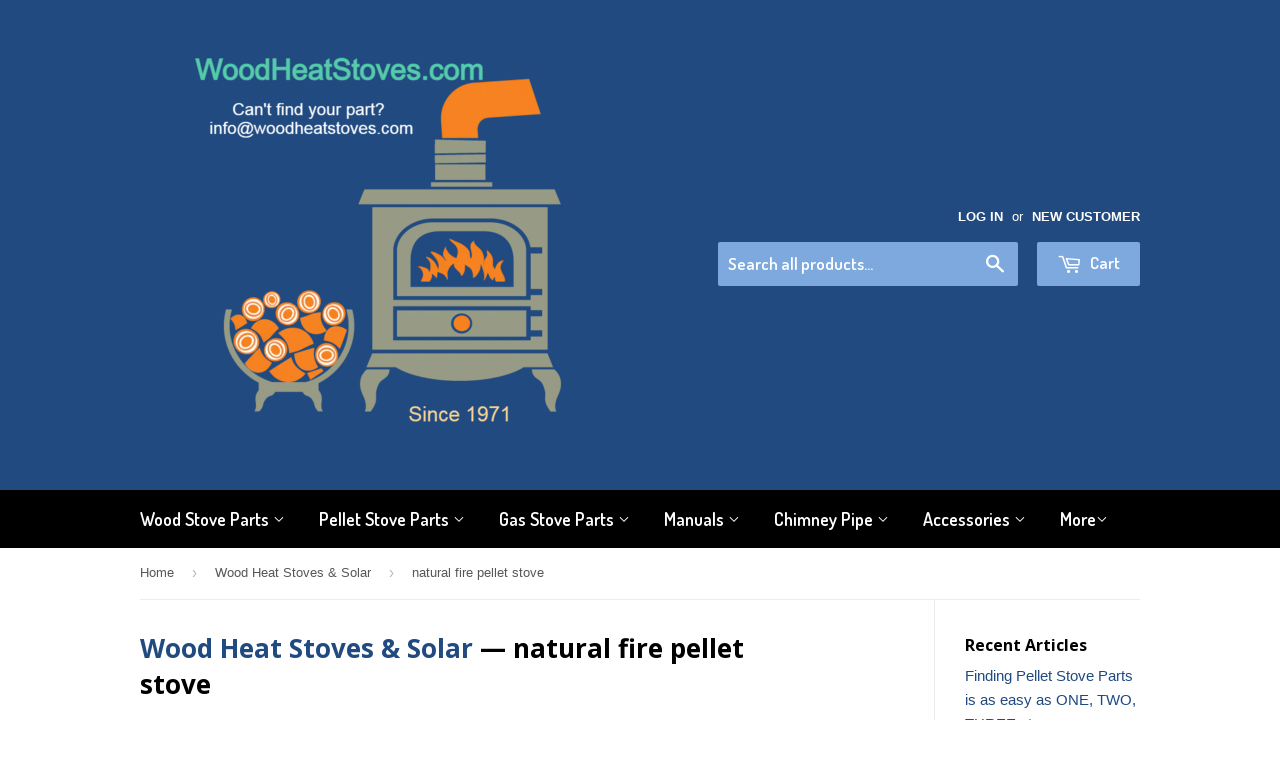

--- FILE ---
content_type: text/html; charset=utf-8
request_url: https://woodheatstoves.com/blogs/wood-heat-stoves-amp-solar/tagged/natural-fire-pellet-stove
body_size: 19019
content:
<!doctype html>
<!--[if lt IE 7]><html class="no-js lt-ie9 lt-ie8 lt-ie7" lang="en"> <![endif]-->
<!--[if IE 7]><html class="no-js lt-ie9 lt-ie8" lang="en"> <![endif]-->
<!--[if IE 8]><html class="no-js lt-ie9" lang="en"> <![endif]-->
<!--[if IE 9 ]><html class="ie9 no-js"> <![endif]-->
<!--[if (gt IE 9)|!(IE)]><!--> <html class="no-touch no-js"> <!--<![endif]-->
<head>
  <meta name="msvalidate.01" content="9CC44D4378832262836586D8753F6B4F" />
  <!-- Basic page needs ================================================== -->
  <meta charset="utf-8">
  <meta http-equiv="X-UA-Compatible" content="IE=edge,chrome=1">

  
  <link rel="shortcut icon" href="//woodheatstoves.com/cdn/shop/t/2/assets/favicon.png?v=148738323529395613341465257528" type="image/png" />
  

  <!-- Title and description ================================================== -->
  <title>
  Wood Heat Stoves &amp;amp; Solar &ndash; Tagged &quot;natural fire pellet stove&quot; &ndash; WoodHeatStoves.com
  </title>


  

  <!-- Product meta ================================================== -->
  

  <meta property="og:type" content="website">
  <meta property="og:title" content="Wood Heat Stoves &amp;amp; Solar">
  <meta property="og:url" content="https://woodheatstoves.com/blogs/wood-heat-stoves-amp-solar/tagged/natural-fire-pellet-stove">
  
  <meta property="og:image" content="http://woodheatstoves.com/cdn/shop/t/2/assets/logo.png?v=179828500562925944621711648216">
  <meta property="og:image:secure_url" content="https://woodheatstoves.com/cdn/shop/t/2/assets/logo.png?v=179828500562925944621711648216">
  


  

  <meta property="og:site_name" content="WoodHeatStoves.com">

  


<meta name="twitter:card" content="summary">

  <meta name="twitter:site" content="@WoodHeatStoves">




  <!-- Helpers ================================================== -->
  <link rel="canonical" href="https://woodheatstoves.com/blogs/wood-heat-stoves-amp-solar/tagged/natural-fire-pellet-stove">
  <meta name="viewport" content="width=device-width,initial-scale=1">

  

  <!-- CSS ================================================== -->
  <link href="//woodheatstoves.com/cdn/shop/t/2/assets/timber.scss.css?v=123601336746928830771711654078" rel="stylesheet" type="text/css" media="all" />
  

  
    
    
    <link href="//fonts.googleapis.com/css?family=Open+Sans:700" rel="stylesheet" type="text/css" media="all" />
  


  
    
    
    <link href="//fonts.googleapis.com/css?family=Dosis:600" rel="stylesheet" type="text/css" media="all" />
  



  <!-- Header hook for plugins ================================================== -->
  <script>window.performance && window.performance.mark && window.performance.mark('shopify.content_for_header.start');</script><meta id="shopify-digital-wallet" name="shopify-digital-wallet" content="/13310683/digital_wallets/dialog">
<meta name="shopify-checkout-api-token" content="fb3d68514caf4e12cd2f01cd27d4b73d">
<link rel="alternate" type="application/atom+xml" title="Feed" href="/blogs/wood-heat-stoves-amp-solar/tagged/natural-fire-pellet-stove.atom" />
<script async="async" src="/checkouts/internal/preloads.js?locale=en-US"></script>
<link rel="preconnect" href="https://shop.app" crossorigin="anonymous">
<script async="async" src="https://shop.app/checkouts/internal/preloads.js?locale=en-US&shop_id=13310683" crossorigin="anonymous"></script>
<script id="apple-pay-shop-capabilities" type="application/json">{"shopId":13310683,"countryCode":"US","currencyCode":"USD","merchantCapabilities":["supports3DS"],"merchantId":"gid:\/\/shopify\/Shop\/13310683","merchantName":"WoodHeatStoves.com","requiredBillingContactFields":["postalAddress","email","phone"],"requiredShippingContactFields":["postalAddress","email","phone"],"shippingType":"shipping","supportedNetworks":["visa","masterCard","amex","discover","elo","jcb"],"total":{"type":"pending","label":"WoodHeatStoves.com","amount":"1.00"},"shopifyPaymentsEnabled":true,"supportsSubscriptions":true}</script>
<script id="shopify-features" type="application/json">{"accessToken":"fb3d68514caf4e12cd2f01cd27d4b73d","betas":["rich-media-storefront-analytics"],"domain":"woodheatstoves.com","predictiveSearch":true,"shopId":13310683,"locale":"en"}</script>
<script>var Shopify = Shopify || {};
Shopify.shop = "woodheatstoves-com.myshopify.com";
Shopify.locale = "en";
Shopify.currency = {"active":"USD","rate":"1.0"};
Shopify.country = "US";
Shopify.theme = {"name":"Supply","id":131183815,"schema_name":null,"schema_version":null,"theme_store_id":679,"role":"main"};
Shopify.theme.handle = "null";
Shopify.theme.style = {"id":null,"handle":null};
Shopify.cdnHost = "woodheatstoves.com/cdn";
Shopify.routes = Shopify.routes || {};
Shopify.routes.root = "/";</script>
<script type="module">!function(o){(o.Shopify=o.Shopify||{}).modules=!0}(window);</script>
<script>!function(o){function n(){var o=[];function n(){o.push(Array.prototype.slice.apply(arguments))}return n.q=o,n}var t=o.Shopify=o.Shopify||{};t.loadFeatures=n(),t.autoloadFeatures=n()}(window);</script>
<script>
  window.ShopifyPay = window.ShopifyPay || {};
  window.ShopifyPay.apiHost = "shop.app\/pay";
  window.ShopifyPay.redirectState = null;
</script>
<script id="shop-js-analytics" type="application/json">{"pageType":"blog"}</script>
<script defer="defer" async type="module" src="//woodheatstoves.com/cdn/shopifycloud/shop-js/modules/v2/client.init-shop-cart-sync_C5BV16lS.en.esm.js"></script>
<script defer="defer" async type="module" src="//woodheatstoves.com/cdn/shopifycloud/shop-js/modules/v2/chunk.common_CygWptCX.esm.js"></script>
<script type="module">
  await import("//woodheatstoves.com/cdn/shopifycloud/shop-js/modules/v2/client.init-shop-cart-sync_C5BV16lS.en.esm.js");
await import("//woodheatstoves.com/cdn/shopifycloud/shop-js/modules/v2/chunk.common_CygWptCX.esm.js");

  window.Shopify.SignInWithShop?.initShopCartSync?.({"fedCMEnabled":true,"windoidEnabled":true});

</script>
<script>
  window.Shopify = window.Shopify || {};
  if (!window.Shopify.featureAssets) window.Shopify.featureAssets = {};
  window.Shopify.featureAssets['shop-js'] = {"shop-cart-sync":["modules/v2/client.shop-cart-sync_ZFArdW7E.en.esm.js","modules/v2/chunk.common_CygWptCX.esm.js"],"init-fed-cm":["modules/v2/client.init-fed-cm_CmiC4vf6.en.esm.js","modules/v2/chunk.common_CygWptCX.esm.js"],"shop-button":["modules/v2/client.shop-button_tlx5R9nI.en.esm.js","modules/v2/chunk.common_CygWptCX.esm.js"],"shop-cash-offers":["modules/v2/client.shop-cash-offers_DOA2yAJr.en.esm.js","modules/v2/chunk.common_CygWptCX.esm.js","modules/v2/chunk.modal_D71HUcav.esm.js"],"init-windoid":["modules/v2/client.init-windoid_sURxWdc1.en.esm.js","modules/v2/chunk.common_CygWptCX.esm.js"],"shop-toast-manager":["modules/v2/client.shop-toast-manager_ClPi3nE9.en.esm.js","modules/v2/chunk.common_CygWptCX.esm.js"],"init-shop-email-lookup-coordinator":["modules/v2/client.init-shop-email-lookup-coordinator_B8hsDcYM.en.esm.js","modules/v2/chunk.common_CygWptCX.esm.js"],"init-shop-cart-sync":["modules/v2/client.init-shop-cart-sync_C5BV16lS.en.esm.js","modules/v2/chunk.common_CygWptCX.esm.js"],"avatar":["modules/v2/client.avatar_BTnouDA3.en.esm.js"],"pay-button":["modules/v2/client.pay-button_FdsNuTd3.en.esm.js","modules/v2/chunk.common_CygWptCX.esm.js"],"init-customer-accounts":["modules/v2/client.init-customer-accounts_DxDtT_ad.en.esm.js","modules/v2/client.shop-login-button_C5VAVYt1.en.esm.js","modules/v2/chunk.common_CygWptCX.esm.js","modules/v2/chunk.modal_D71HUcav.esm.js"],"init-shop-for-new-customer-accounts":["modules/v2/client.init-shop-for-new-customer-accounts_ChsxoAhi.en.esm.js","modules/v2/client.shop-login-button_C5VAVYt1.en.esm.js","modules/v2/chunk.common_CygWptCX.esm.js","modules/v2/chunk.modal_D71HUcav.esm.js"],"shop-login-button":["modules/v2/client.shop-login-button_C5VAVYt1.en.esm.js","modules/v2/chunk.common_CygWptCX.esm.js","modules/v2/chunk.modal_D71HUcav.esm.js"],"init-customer-accounts-sign-up":["modules/v2/client.init-customer-accounts-sign-up_CPSyQ0Tj.en.esm.js","modules/v2/client.shop-login-button_C5VAVYt1.en.esm.js","modules/v2/chunk.common_CygWptCX.esm.js","modules/v2/chunk.modal_D71HUcav.esm.js"],"shop-follow-button":["modules/v2/client.shop-follow-button_Cva4Ekp9.en.esm.js","modules/v2/chunk.common_CygWptCX.esm.js","modules/v2/chunk.modal_D71HUcav.esm.js"],"checkout-modal":["modules/v2/client.checkout-modal_BPM8l0SH.en.esm.js","modules/v2/chunk.common_CygWptCX.esm.js","modules/v2/chunk.modal_D71HUcav.esm.js"],"lead-capture":["modules/v2/client.lead-capture_Bi8yE_yS.en.esm.js","modules/v2/chunk.common_CygWptCX.esm.js","modules/v2/chunk.modal_D71HUcav.esm.js"],"shop-login":["modules/v2/client.shop-login_D6lNrXab.en.esm.js","modules/v2/chunk.common_CygWptCX.esm.js","modules/v2/chunk.modal_D71HUcav.esm.js"],"payment-terms":["modules/v2/client.payment-terms_CZxnsJam.en.esm.js","modules/v2/chunk.common_CygWptCX.esm.js","modules/v2/chunk.modal_D71HUcav.esm.js"]};
</script>
<script>(function() {
  var isLoaded = false;
  function asyncLoad() {
    if (isLoaded) return;
    isLoaded = true;
    var urls = ["https:\/\/chimpstatic.com\/mcjs-connected\/js\/users\/64bd47b1e6124cad45913bb5d\/0b22cca28d6240ad60a249a93.js?shop=woodheatstoves-com.myshopify.com"];
    for (var i = 0; i < urls.length; i++) {
      var s = document.createElement('script');
      s.type = 'text/javascript';
      s.async = true;
      s.src = urls[i];
      var x = document.getElementsByTagName('script')[0];
      x.parentNode.insertBefore(s, x);
    }
  };
  if(window.attachEvent) {
    window.attachEvent('onload', asyncLoad);
  } else {
    window.addEventListener('load', asyncLoad, false);
  }
})();</script>
<script id="__st">var __st={"a":13310683,"offset":-25200,"reqid":"6800383d-42bb-480a-9e13-79e1ced1f8f3-1768665152","pageurl":"woodheatstoves.com\/blogs\/wood-heat-stoves-amp-solar\/tagged\/natural-fire-pellet-stove","s":"blogs-104123207","u":"53367143eb7e","p":"blog","rtyp":"blog","rid":104123207};</script>
<script>window.ShopifyPaypalV4VisibilityTracking = true;</script>
<script id="captcha-bootstrap">!function(){'use strict';const t='contact',e='account',n='new_comment',o=[[t,t],['blogs',n],['comments',n],[t,'customer']],c=[[e,'customer_login'],[e,'guest_login'],[e,'recover_customer_password'],[e,'create_customer']],r=t=>t.map((([t,e])=>`form[action*='/${t}']:not([data-nocaptcha='true']) input[name='form_type'][value='${e}']`)).join(','),a=t=>()=>t?[...document.querySelectorAll(t)].map((t=>t.form)):[];function s(){const t=[...o],e=r(t);return a(e)}const i='password',u='form_key',d=['recaptcha-v3-token','g-recaptcha-response','h-captcha-response',i],f=()=>{try{return window.sessionStorage}catch{return}},m='__shopify_v',_=t=>t.elements[u];function p(t,e,n=!1){try{const o=window.sessionStorage,c=JSON.parse(o.getItem(e)),{data:r}=function(t){const{data:e,action:n}=t;return t[m]||n?{data:e,action:n}:{data:t,action:n}}(c);for(const[e,n]of Object.entries(r))t.elements[e]&&(t.elements[e].value=n);n&&o.removeItem(e)}catch(o){console.error('form repopulation failed',{error:o})}}const l='form_type',E='cptcha';function T(t){t.dataset[E]=!0}const w=window,h=w.document,L='Shopify',v='ce_forms',y='captcha';let A=!1;((t,e)=>{const n=(g='f06e6c50-85a8-45c8-87d0-21a2b65856fe',I='https://cdn.shopify.com/shopifycloud/storefront-forms-hcaptcha/ce_storefront_forms_captcha_hcaptcha.v1.5.2.iife.js',D={infoText:'Protected by hCaptcha',privacyText:'Privacy',termsText:'Terms'},(t,e,n)=>{const o=w[L][v],c=o.bindForm;if(c)return c(t,g,e,D).then(n);var r;o.q.push([[t,g,e,D],n]),r=I,A||(h.body.append(Object.assign(h.createElement('script'),{id:'captcha-provider',async:!0,src:r})),A=!0)});var g,I,D;w[L]=w[L]||{},w[L][v]=w[L][v]||{},w[L][v].q=[],w[L][y]=w[L][y]||{},w[L][y].protect=function(t,e){n(t,void 0,e),T(t)},Object.freeze(w[L][y]),function(t,e,n,w,h,L){const[v,y,A,g]=function(t,e,n){const i=e?o:[],u=t?c:[],d=[...i,...u],f=r(d),m=r(i),_=r(d.filter((([t,e])=>n.includes(e))));return[a(f),a(m),a(_),s()]}(w,h,L),I=t=>{const e=t.target;return e instanceof HTMLFormElement?e:e&&e.form},D=t=>v().includes(t);t.addEventListener('submit',(t=>{const e=I(t);if(!e)return;const n=D(e)&&!e.dataset.hcaptchaBound&&!e.dataset.recaptchaBound,o=_(e),c=g().includes(e)&&(!o||!o.value);(n||c)&&t.preventDefault(),c&&!n&&(function(t){try{if(!f())return;!function(t){const e=f();if(!e)return;const n=_(t);if(!n)return;const o=n.value;o&&e.removeItem(o)}(t);const e=Array.from(Array(32),(()=>Math.random().toString(36)[2])).join('');!function(t,e){_(t)||t.append(Object.assign(document.createElement('input'),{type:'hidden',name:u})),t.elements[u].value=e}(t,e),function(t,e){const n=f();if(!n)return;const o=[...t.querySelectorAll(`input[type='${i}']`)].map((({name:t})=>t)),c=[...d,...o],r={};for(const[a,s]of new FormData(t).entries())c.includes(a)||(r[a]=s);n.setItem(e,JSON.stringify({[m]:1,action:t.action,data:r}))}(t,e)}catch(e){console.error('failed to persist form',e)}}(e),e.submit())}));const S=(t,e)=>{t&&!t.dataset[E]&&(n(t,e.some((e=>e===t))),T(t))};for(const o of['focusin','change'])t.addEventListener(o,(t=>{const e=I(t);D(e)&&S(e,y())}));const B=e.get('form_key'),M=e.get(l),P=B&&M;t.addEventListener('DOMContentLoaded',(()=>{const t=y();if(P)for(const e of t)e.elements[l].value===M&&p(e,B);[...new Set([...A(),...v().filter((t=>'true'===t.dataset.shopifyCaptcha))])].forEach((e=>S(e,t)))}))}(h,new URLSearchParams(w.location.search),n,t,e,['guest_login'])})(!0,!0)}();</script>
<script integrity="sha256-4kQ18oKyAcykRKYeNunJcIwy7WH5gtpwJnB7kiuLZ1E=" data-source-attribution="shopify.loadfeatures" defer="defer" src="//woodheatstoves.com/cdn/shopifycloud/storefront/assets/storefront/load_feature-a0a9edcb.js" crossorigin="anonymous"></script>
<script crossorigin="anonymous" defer="defer" src="//woodheatstoves.com/cdn/shopifycloud/storefront/assets/shopify_pay/storefront-65b4c6d7.js?v=20250812"></script>
<script data-source-attribution="shopify.dynamic_checkout.dynamic.init">var Shopify=Shopify||{};Shopify.PaymentButton=Shopify.PaymentButton||{isStorefrontPortableWallets:!0,init:function(){window.Shopify.PaymentButton.init=function(){};var t=document.createElement("script");t.src="https://woodheatstoves.com/cdn/shopifycloud/portable-wallets/latest/portable-wallets.en.js",t.type="module",document.head.appendChild(t)}};
</script>
<script data-source-attribution="shopify.dynamic_checkout.buyer_consent">
  function portableWalletsHideBuyerConsent(e){var t=document.getElementById("shopify-buyer-consent"),n=document.getElementById("shopify-subscription-policy-button");t&&n&&(t.classList.add("hidden"),t.setAttribute("aria-hidden","true"),n.removeEventListener("click",e))}function portableWalletsShowBuyerConsent(e){var t=document.getElementById("shopify-buyer-consent"),n=document.getElementById("shopify-subscription-policy-button");t&&n&&(t.classList.remove("hidden"),t.removeAttribute("aria-hidden"),n.addEventListener("click",e))}window.Shopify?.PaymentButton&&(window.Shopify.PaymentButton.hideBuyerConsent=portableWalletsHideBuyerConsent,window.Shopify.PaymentButton.showBuyerConsent=portableWalletsShowBuyerConsent);
</script>
<script data-source-attribution="shopify.dynamic_checkout.cart.bootstrap">document.addEventListener("DOMContentLoaded",(function(){function t(){return document.querySelector("shopify-accelerated-checkout-cart, shopify-accelerated-checkout")}if(t())Shopify.PaymentButton.init();else{new MutationObserver((function(e,n){t()&&(Shopify.PaymentButton.init(),n.disconnect())})).observe(document.body,{childList:!0,subtree:!0})}}));
</script>
<script id='scb4127' type='text/javascript' async='' src='https://woodheatstoves.com/cdn/shopifycloud/privacy-banner/storefront-banner.js'></script><link id="shopify-accelerated-checkout-styles" rel="stylesheet" media="screen" href="https://woodheatstoves.com/cdn/shopifycloud/portable-wallets/latest/accelerated-checkout-backwards-compat.css" crossorigin="anonymous">
<style id="shopify-accelerated-checkout-cart">
        #shopify-buyer-consent {
  margin-top: 1em;
  display: inline-block;
  width: 100%;
}

#shopify-buyer-consent.hidden {
  display: none;
}

#shopify-subscription-policy-button {
  background: none;
  border: none;
  padding: 0;
  text-decoration: underline;
  font-size: inherit;
  cursor: pointer;
}

#shopify-subscription-policy-button::before {
  box-shadow: none;
}

      </style>

<script>window.performance && window.performance.mark && window.performance.mark('shopify.content_for_header.end');</script>

  

<!--[if lt IE 9]>
<script src="//cdnjs.cloudflare.com/ajax/libs/html5shiv/3.7.2/html5shiv.min.js" type="text/javascript"></script>
<script src="//woodheatstoves.com/cdn/shop/t/2/assets/respond.min.js?v=52248677837542619231465253653" type="text/javascript"></script>
<link href="//woodheatstoves.com/cdn/shop/t/2/assets/respond-proxy.html" id="respond-proxy" rel="respond-proxy" />
<link href="//woodheatstoves.com/search?q=84e9bb96b7b435730fa49bb36d676a06" id="respond-redirect" rel="respond-redirect" />
<script src="//woodheatstoves.com/search?q=84e9bb96b7b435730fa49bb36d676a06" type="text/javascript"></script>
<![endif]-->
<!--[if (lte IE 9) ]><script src="//woodheatstoves.com/cdn/shop/t/2/assets/match-media.min.js?v=159635276924582161481465253653" type="text/javascript"></script><![endif]-->


  
  

  <script src="//ajax.googleapis.com/ajax/libs/jquery/1.11.0/jquery.min.js" type="text/javascript"></script>
  <script src="//woodheatstoves.com/cdn/shop/t/2/assets/modernizr.min.js?v=26620055551102246001465253653" type="text/javascript"></script>

<link href="https://monorail-edge.shopifysvc.com" rel="dns-prefetch">
<script>(function(){if ("sendBeacon" in navigator && "performance" in window) {try {var session_token_from_headers = performance.getEntriesByType('navigation')[0].serverTiming.find(x => x.name == '_s').description;} catch {var session_token_from_headers = undefined;}var session_cookie_matches = document.cookie.match(/_shopify_s=([^;]*)/);var session_token_from_cookie = session_cookie_matches && session_cookie_matches.length === 2 ? session_cookie_matches[1] : "";var session_token = session_token_from_headers || session_token_from_cookie || "";function handle_abandonment_event(e) {var entries = performance.getEntries().filter(function(entry) {return /monorail-edge.shopifysvc.com/.test(entry.name);});if (!window.abandonment_tracked && entries.length === 0) {window.abandonment_tracked = true;var currentMs = Date.now();var navigation_start = performance.timing.navigationStart;var payload = {shop_id: 13310683,url: window.location.href,navigation_start,duration: currentMs - navigation_start,session_token,page_type: "blog"};window.navigator.sendBeacon("https://monorail-edge.shopifysvc.com/v1/produce", JSON.stringify({schema_id: "online_store_buyer_site_abandonment/1.1",payload: payload,metadata: {event_created_at_ms: currentMs,event_sent_at_ms: currentMs}}));}}window.addEventListener('pagehide', handle_abandonment_event);}}());</script>
<script id="web-pixels-manager-setup">(function e(e,d,r,n,o){if(void 0===o&&(o={}),!Boolean(null===(a=null===(i=window.Shopify)||void 0===i?void 0:i.analytics)||void 0===a?void 0:a.replayQueue)){var i,a;window.Shopify=window.Shopify||{};var t=window.Shopify;t.analytics=t.analytics||{};var s=t.analytics;s.replayQueue=[],s.publish=function(e,d,r){return s.replayQueue.push([e,d,r]),!0};try{self.performance.mark("wpm:start")}catch(e){}var l=function(){var e={modern:/Edge?\/(1{2}[4-9]|1[2-9]\d|[2-9]\d{2}|\d{4,})\.\d+(\.\d+|)|Firefox\/(1{2}[4-9]|1[2-9]\d|[2-9]\d{2}|\d{4,})\.\d+(\.\d+|)|Chrom(ium|e)\/(9{2}|\d{3,})\.\d+(\.\d+|)|(Maci|X1{2}).+ Version\/(15\.\d+|(1[6-9]|[2-9]\d|\d{3,})\.\d+)([,.]\d+|)( \(\w+\)|)( Mobile\/\w+|) Safari\/|Chrome.+OPR\/(9{2}|\d{3,})\.\d+\.\d+|(CPU[ +]OS|iPhone[ +]OS|CPU[ +]iPhone|CPU IPhone OS|CPU iPad OS)[ +]+(15[._]\d+|(1[6-9]|[2-9]\d|\d{3,})[._]\d+)([._]\d+|)|Android:?[ /-](13[3-9]|1[4-9]\d|[2-9]\d{2}|\d{4,})(\.\d+|)(\.\d+|)|Android.+Firefox\/(13[5-9]|1[4-9]\d|[2-9]\d{2}|\d{4,})\.\d+(\.\d+|)|Android.+Chrom(ium|e)\/(13[3-9]|1[4-9]\d|[2-9]\d{2}|\d{4,})\.\d+(\.\d+|)|SamsungBrowser\/([2-9]\d|\d{3,})\.\d+/,legacy:/Edge?\/(1[6-9]|[2-9]\d|\d{3,})\.\d+(\.\d+|)|Firefox\/(5[4-9]|[6-9]\d|\d{3,})\.\d+(\.\d+|)|Chrom(ium|e)\/(5[1-9]|[6-9]\d|\d{3,})\.\d+(\.\d+|)([\d.]+$|.*Safari\/(?![\d.]+ Edge\/[\d.]+$))|(Maci|X1{2}).+ Version\/(10\.\d+|(1[1-9]|[2-9]\d|\d{3,})\.\d+)([,.]\d+|)( \(\w+\)|)( Mobile\/\w+|) Safari\/|Chrome.+OPR\/(3[89]|[4-9]\d|\d{3,})\.\d+\.\d+|(CPU[ +]OS|iPhone[ +]OS|CPU[ +]iPhone|CPU IPhone OS|CPU iPad OS)[ +]+(10[._]\d+|(1[1-9]|[2-9]\d|\d{3,})[._]\d+)([._]\d+|)|Android:?[ /-](13[3-9]|1[4-9]\d|[2-9]\d{2}|\d{4,})(\.\d+|)(\.\d+|)|Mobile Safari.+OPR\/([89]\d|\d{3,})\.\d+\.\d+|Android.+Firefox\/(13[5-9]|1[4-9]\d|[2-9]\d{2}|\d{4,})\.\d+(\.\d+|)|Android.+Chrom(ium|e)\/(13[3-9]|1[4-9]\d|[2-9]\d{2}|\d{4,})\.\d+(\.\d+|)|Android.+(UC? ?Browser|UCWEB|U3)[ /]?(15\.([5-9]|\d{2,})|(1[6-9]|[2-9]\d|\d{3,})\.\d+)\.\d+|SamsungBrowser\/(5\.\d+|([6-9]|\d{2,})\.\d+)|Android.+MQ{2}Browser\/(14(\.(9|\d{2,})|)|(1[5-9]|[2-9]\d|\d{3,})(\.\d+|))(\.\d+|)|K[Aa][Ii]OS\/(3\.\d+|([4-9]|\d{2,})\.\d+)(\.\d+|)/},d=e.modern,r=e.legacy,n=navigator.userAgent;return n.match(d)?"modern":n.match(r)?"legacy":"unknown"}(),u="modern"===l?"modern":"legacy",c=(null!=n?n:{modern:"",legacy:""})[u],f=function(e){return[e.baseUrl,"/wpm","/b",e.hashVersion,"modern"===e.buildTarget?"m":"l",".js"].join("")}({baseUrl:d,hashVersion:r,buildTarget:u}),m=function(e){var d=e.version,r=e.bundleTarget,n=e.surface,o=e.pageUrl,i=e.monorailEndpoint;return{emit:function(e){var a=e.status,t=e.errorMsg,s=(new Date).getTime(),l=JSON.stringify({metadata:{event_sent_at_ms:s},events:[{schema_id:"web_pixels_manager_load/3.1",payload:{version:d,bundle_target:r,page_url:o,status:a,surface:n,error_msg:t},metadata:{event_created_at_ms:s}}]});if(!i)return console&&console.warn&&console.warn("[Web Pixels Manager] No Monorail endpoint provided, skipping logging."),!1;try{return self.navigator.sendBeacon.bind(self.navigator)(i,l)}catch(e){}var u=new XMLHttpRequest;try{return u.open("POST",i,!0),u.setRequestHeader("Content-Type","text/plain"),u.send(l),!0}catch(e){return console&&console.warn&&console.warn("[Web Pixels Manager] Got an unhandled error while logging to Monorail."),!1}}}}({version:r,bundleTarget:l,surface:e.surface,pageUrl:self.location.href,monorailEndpoint:e.monorailEndpoint});try{o.browserTarget=l,function(e){var d=e.src,r=e.async,n=void 0===r||r,o=e.onload,i=e.onerror,a=e.sri,t=e.scriptDataAttributes,s=void 0===t?{}:t,l=document.createElement("script"),u=document.querySelector("head"),c=document.querySelector("body");if(l.async=n,l.src=d,a&&(l.integrity=a,l.crossOrigin="anonymous"),s)for(var f in s)if(Object.prototype.hasOwnProperty.call(s,f))try{l.dataset[f]=s[f]}catch(e){}if(o&&l.addEventListener("load",o),i&&l.addEventListener("error",i),u)u.appendChild(l);else{if(!c)throw new Error("Did not find a head or body element to append the script");c.appendChild(l)}}({src:f,async:!0,onload:function(){if(!function(){var e,d;return Boolean(null===(d=null===(e=window.Shopify)||void 0===e?void 0:e.analytics)||void 0===d?void 0:d.initialized)}()){var d=window.webPixelsManager.init(e)||void 0;if(d){var r=window.Shopify.analytics;r.replayQueue.forEach((function(e){var r=e[0],n=e[1],o=e[2];d.publishCustomEvent(r,n,o)})),r.replayQueue=[],r.publish=d.publishCustomEvent,r.visitor=d.visitor,r.initialized=!0}}},onerror:function(){return m.emit({status:"failed",errorMsg:"".concat(f," has failed to load")})},sri:function(e){var d=/^sha384-[A-Za-z0-9+/=]+$/;return"string"==typeof e&&d.test(e)}(c)?c:"",scriptDataAttributes:o}),m.emit({status:"loading"})}catch(e){m.emit({status:"failed",errorMsg:(null==e?void 0:e.message)||"Unknown error"})}}})({shopId: 13310683,storefrontBaseUrl: "https://woodheatstoves.com",extensionsBaseUrl: "https://extensions.shopifycdn.com/cdn/shopifycloud/web-pixels-manager",monorailEndpoint: "https://monorail-edge.shopifysvc.com/unstable/produce_batch",surface: "storefront-renderer",enabledBetaFlags: ["2dca8a86"],webPixelsConfigList: [{"id":"shopify-app-pixel","configuration":"{}","eventPayloadVersion":"v1","runtimeContext":"STRICT","scriptVersion":"0450","apiClientId":"shopify-pixel","type":"APP","privacyPurposes":["ANALYTICS","MARKETING"]},{"id":"shopify-custom-pixel","eventPayloadVersion":"v1","runtimeContext":"LAX","scriptVersion":"0450","apiClientId":"shopify-pixel","type":"CUSTOM","privacyPurposes":["ANALYTICS","MARKETING"]}],isMerchantRequest: false,initData: {"shop":{"name":"WoodHeatStoves.com","paymentSettings":{"currencyCode":"USD"},"myshopifyDomain":"woodheatstoves-com.myshopify.com","countryCode":"US","storefrontUrl":"https:\/\/woodheatstoves.com"},"customer":null,"cart":null,"checkout":null,"productVariants":[],"purchasingCompany":null},},"https://woodheatstoves.com/cdn","fcfee988w5aeb613cpc8e4bc33m6693e112",{"modern":"","legacy":""},{"shopId":"13310683","storefrontBaseUrl":"https:\/\/woodheatstoves.com","extensionBaseUrl":"https:\/\/extensions.shopifycdn.com\/cdn\/shopifycloud\/web-pixels-manager","surface":"storefront-renderer","enabledBetaFlags":"[\"2dca8a86\"]","isMerchantRequest":"false","hashVersion":"fcfee988w5aeb613cpc8e4bc33m6693e112","publish":"custom","events":"[[\"page_viewed\",{}]]"});</script><script>
  window.ShopifyAnalytics = window.ShopifyAnalytics || {};
  window.ShopifyAnalytics.meta = window.ShopifyAnalytics.meta || {};
  window.ShopifyAnalytics.meta.currency = 'USD';
  var meta = {"page":{"pageType":"blog","resourceType":"blog","resourceId":104123207,"requestId":"6800383d-42bb-480a-9e13-79e1ced1f8f3-1768665152"}};
  for (var attr in meta) {
    window.ShopifyAnalytics.meta[attr] = meta[attr];
  }
</script>
<script class="analytics">
  (function () {
    var customDocumentWrite = function(content) {
      var jquery = null;

      if (window.jQuery) {
        jquery = window.jQuery;
      } else if (window.Checkout && window.Checkout.$) {
        jquery = window.Checkout.$;
      }

      if (jquery) {
        jquery('body').append(content);
      }
    };

    var hasLoggedConversion = function(token) {
      if (token) {
        return document.cookie.indexOf('loggedConversion=' + token) !== -1;
      }
      return false;
    }

    var setCookieIfConversion = function(token) {
      if (token) {
        var twoMonthsFromNow = new Date(Date.now());
        twoMonthsFromNow.setMonth(twoMonthsFromNow.getMonth() + 2);

        document.cookie = 'loggedConversion=' + token + '; expires=' + twoMonthsFromNow;
      }
    }

    var trekkie = window.ShopifyAnalytics.lib = window.trekkie = window.trekkie || [];
    if (trekkie.integrations) {
      return;
    }
    trekkie.methods = [
      'identify',
      'page',
      'ready',
      'track',
      'trackForm',
      'trackLink'
    ];
    trekkie.factory = function(method) {
      return function() {
        var args = Array.prototype.slice.call(arguments);
        args.unshift(method);
        trekkie.push(args);
        return trekkie;
      };
    };
    for (var i = 0; i < trekkie.methods.length; i++) {
      var key = trekkie.methods[i];
      trekkie[key] = trekkie.factory(key);
    }
    trekkie.load = function(config) {
      trekkie.config = config || {};
      trekkie.config.initialDocumentCookie = document.cookie;
      var first = document.getElementsByTagName('script')[0];
      var script = document.createElement('script');
      script.type = 'text/javascript';
      script.onerror = function(e) {
        var scriptFallback = document.createElement('script');
        scriptFallback.type = 'text/javascript';
        scriptFallback.onerror = function(error) {
                var Monorail = {
      produce: function produce(monorailDomain, schemaId, payload) {
        var currentMs = new Date().getTime();
        var event = {
          schema_id: schemaId,
          payload: payload,
          metadata: {
            event_created_at_ms: currentMs,
            event_sent_at_ms: currentMs
          }
        };
        return Monorail.sendRequest("https://" + monorailDomain + "/v1/produce", JSON.stringify(event));
      },
      sendRequest: function sendRequest(endpointUrl, payload) {
        // Try the sendBeacon API
        if (window && window.navigator && typeof window.navigator.sendBeacon === 'function' && typeof window.Blob === 'function' && !Monorail.isIos12()) {
          var blobData = new window.Blob([payload], {
            type: 'text/plain'
          });

          if (window.navigator.sendBeacon(endpointUrl, blobData)) {
            return true;
          } // sendBeacon was not successful

        } // XHR beacon

        var xhr = new XMLHttpRequest();

        try {
          xhr.open('POST', endpointUrl);
          xhr.setRequestHeader('Content-Type', 'text/plain');
          xhr.send(payload);
        } catch (e) {
          console.log(e);
        }

        return false;
      },
      isIos12: function isIos12() {
        return window.navigator.userAgent.lastIndexOf('iPhone; CPU iPhone OS 12_') !== -1 || window.navigator.userAgent.lastIndexOf('iPad; CPU OS 12_') !== -1;
      }
    };
    Monorail.produce('monorail-edge.shopifysvc.com',
      'trekkie_storefront_load_errors/1.1',
      {shop_id: 13310683,
      theme_id: 131183815,
      app_name: "storefront",
      context_url: window.location.href,
      source_url: "//woodheatstoves.com/cdn/s/trekkie.storefront.cd680fe47e6c39ca5d5df5f0a32d569bc48c0f27.min.js"});

        };
        scriptFallback.async = true;
        scriptFallback.src = '//woodheatstoves.com/cdn/s/trekkie.storefront.cd680fe47e6c39ca5d5df5f0a32d569bc48c0f27.min.js';
        first.parentNode.insertBefore(scriptFallback, first);
      };
      script.async = true;
      script.src = '//woodheatstoves.com/cdn/s/trekkie.storefront.cd680fe47e6c39ca5d5df5f0a32d569bc48c0f27.min.js';
      first.parentNode.insertBefore(script, first);
    };
    trekkie.load(
      {"Trekkie":{"appName":"storefront","development":false,"defaultAttributes":{"shopId":13310683,"isMerchantRequest":null,"themeId":131183815,"themeCityHash":"8211841686509671067","contentLanguage":"en","currency":"USD","eventMetadataId":"bfba3ea2-5626-4684-8da6-52722231508a"},"isServerSideCookieWritingEnabled":true,"monorailRegion":"shop_domain","enabledBetaFlags":["65f19447"]},"Session Attribution":{},"S2S":{"facebookCapiEnabled":false,"source":"trekkie-storefront-renderer","apiClientId":580111}}
    );

    var loaded = false;
    trekkie.ready(function() {
      if (loaded) return;
      loaded = true;

      window.ShopifyAnalytics.lib = window.trekkie;

      var originalDocumentWrite = document.write;
      document.write = customDocumentWrite;
      try { window.ShopifyAnalytics.merchantGoogleAnalytics.call(this); } catch(error) {};
      document.write = originalDocumentWrite;

      window.ShopifyAnalytics.lib.page(null,{"pageType":"blog","resourceType":"blog","resourceId":104123207,"requestId":"6800383d-42bb-480a-9e13-79e1ced1f8f3-1768665152","shopifyEmitted":true});

      var match = window.location.pathname.match(/checkouts\/(.+)\/(thank_you|post_purchase)/)
      var token = match? match[1]: undefined;
      if (!hasLoggedConversion(token)) {
        setCookieIfConversion(token);
        
      }
    });


        var eventsListenerScript = document.createElement('script');
        eventsListenerScript.async = true;
        eventsListenerScript.src = "//woodheatstoves.com/cdn/shopifycloud/storefront/assets/shop_events_listener-3da45d37.js";
        document.getElementsByTagName('head')[0].appendChild(eventsListenerScript);

})();</script>
  <script>
  if (!window.ga || (window.ga && typeof window.ga !== 'function')) {
    window.ga = function ga() {
      (window.ga.q = window.ga.q || []).push(arguments);
      if (window.Shopify && window.Shopify.analytics && typeof window.Shopify.analytics.publish === 'function') {
        window.Shopify.analytics.publish("ga_stub_called", {}, {sendTo: "google_osp_migration"});
      }
      console.error("Shopify's Google Analytics stub called with:", Array.from(arguments), "\nSee https://help.shopify.com/manual/promoting-marketing/pixels/pixel-migration#google for more information.");
    };
    if (window.Shopify && window.Shopify.analytics && typeof window.Shopify.analytics.publish === 'function') {
      window.Shopify.analytics.publish("ga_stub_initialized", {}, {sendTo: "google_osp_migration"});
    }
  }
</script>
<script
  defer
  src="https://woodheatstoves.com/cdn/shopifycloud/perf-kit/shopify-perf-kit-3.0.4.min.js"
  data-application="storefront-renderer"
  data-shop-id="13310683"
  data-render-region="gcp-us-central1"
  data-page-type="blog"
  data-theme-instance-id="131183815"
  data-theme-name=""
  data-theme-version=""
  data-monorail-region="shop_domain"
  data-resource-timing-sampling-rate="10"
  data-shs="true"
  data-shs-beacon="true"
  data-shs-export-with-fetch="true"
  data-shs-logs-sample-rate="1"
  data-shs-beacon-endpoint="https://woodheatstoves.com/api/collect"
></script>
</head>

<body id="wood-heat-stoves-amp-amp-solar" class="template-blog" >

  <header class="site-header" role="banner">
    <div class="wrapper">

      <div class="grid--full">
        <div class="grid-item large--one-half">
          
            <div class="h1 header-logo" itemscope itemtype="http://schema.org/Organization">
          
            
              <a href="/" itemprop="url">
                <img src="//woodheatstoves.com/cdn/shop/t/2/assets/logo.png?v=179828500562925944621711648216" alt="WoodHeatStoves.com" itemprop="logo">
              </a>
            
          
            </div>
          
        </div>

        <div class="grid-item large--one-half text-center large--text-right">
          
            <div class="site-header--text-links medium-down--hide">
              

              
                <span class="site-header--meta-links medium-down--hide">
                  
                    <a href="/account/login" id="customer_login_link">LOG IN</a>
                    <span class="site-header--spacer">or</span>
                    <a href="/account/register" id="customer_register_link">NEW CUSTOMER</a>
                  
                </span>
              
            </div>

            <br class="medium-down--hide">
          

          <form action="/search" method="get" class="search-bar" role="search">
  <input type="hidden" name="type" value="product">

  <input type="search" name="q" value="" placeholder="Search all products..." aria-label="Search all products...">
  <button type="submit" class="search-bar--submit icon-fallback-text">
    <span class="icon icon-search" aria-hidden="true"></span>
    <span class="fallback-text">Search</span>
  </button>
</form>


          <a href="/cart" class="header-cart-btn cart-toggle">
            <span class="icon icon-cart"></span>
            Cart <span class="cart-count cart-badge--desktop hidden-count">0</span>
          </a>
        </div>
      </div>

    </div>
  </header>

  <nav class="nav-bar" role="navigation">
    <div class="wrapper">
      <form action="/search" method="get" class="search-bar" role="search">
  <input type="hidden" name="type" value="product">

  <input type="search" name="q" value="" placeholder="Search all products..." aria-label="Search all products...">
  <button type="submit" class="search-bar--submit icon-fallback-text">
    <span class="icon icon-search" aria-hidden="true"></span>
    <span class="fallback-text">Search</span>
  </button>
</form>

      <ul class="site-nav" id="accessibleNav">
  
  <li class="large--hide">
    <a href="/">Home</a>
  </li>
  
  
    
    
      <li class="site-nav--has-dropdown" aria-haspopup="true">
        <a href="/collections/wood-stove-parts">
          Wood Stove Parts
          <span class="icon-fallback-text">
            <span class="icon icon-arrow-down" aria-hidden="true"></span>
          </span>
        </a>
        <ul class="site-nav--dropdown">
          
            <li ><a href="/collections/earth-stove-wood-stove-parts">Earth Stove </a></li>
          
            <li ><a href="/collections/country-wood-stove-parts">Country Stove </a></li>
          
            <li ><a href="/collections/ironstrike">Ironstrike</a></li>
          
            <li ><a href="/collections/brass-flame-wood-stove-parts">Brass Flame </a></li>
          
            <li ><a href="/collections/hearthstone-wood-stove-parts">Hearthstone </a></li>
          
            <li ><a href="/collections/enviro-wood-stove-parts">Enviro</a></li>
          
            <li ><a href="/collections/breckwell-wood-stove-parts">Breckwell</a></li>
          
            <li ><a href="/collections/bis-wood-fireplace-parts">BIS</a></li>
          
            <li ><a href="/collections/quadrafire-wood-stove-parts">Quadrafire</a></li>
          
            <li ><a href="/collections/marco-wood-burning-fireplace-parts">Marco</a></li>
          
            <li ><a href="/collections/fmi-wood-fireplace-parts">FMI</a></li>
          
            <li ><a href="/collections/superior-lennox-wood-fireplace-parts">Superior Wood Fireplace</a></li>
          
            <li ><a href="/collections/superior-lennox-wood-stove-parts">Superior Wood Stove </a></li>
          
            <li ><a href="/collections/superior-lennox-wood-insert-parts">Superior Wood Insert</a></li>
          
            <li ><a href="/collections/lennox-wood-insert-parts">Lennox Wood Insert</a></li>
          
            <li ><a href="/collections/lennox-wood-stove-parts">Lennox Wood Stove</a></li>
          
            <li ><a href="/collections/lennox-wood-fireplace-parts">Lennox Wood Fireplace</a></li>
          
            <li ><a href="/collections/traditions-wood-stove-parts">Traditions</a></li>
          
        </ul>
      </li>
    
  
    
    
      <li class="site-nav--has-dropdown" aria-haspopup="true">
        <a href="/collections/pellet-stove-parts">
          Pellet Stove Parts
          <span class="icon-fallback-text">
            <span class="icon icon-arrow-down" aria-hidden="true"></span>
          </span>
        </a>
        <ul class="site-nav--dropdown">
          
            <li ><a href="/collections/whitfield-pellet-stove-parts">Whitfield</a></li>
          
            <li ><a href="/collections/earth-stove-pellet-stove-parts">Earth Stove</a></li>
          
            <li ><a href="/collections/quadrafire-pellet-stove-parts">Quadrafire </a></li>
          
            <li ><a href="/collections/county-pellet-stove-parts">Country</a></li>
          
            <li ><a href="/collections/traditions-pellet-stove-parts">Traditions</a></li>
          
            <li ><a href="/collections/austroflamm-pellet-stove-parts">Austroflamm</a></li>
          
            <li ><a href="/collections/lennox-pellet-stove-parts">Lennox</a></li>
          
            <li ><a href="/collections/breckwell-pellet-stove-parts">Breckwell</a></li>
          
            <li ><a href="/collections/enviro-pellet-stove-parts">Enviro</a></li>
          
            <li ><a href="/collections/pellet-master-pellet-stove-parts">Pellet Master</a></li>
          
            <li ><a href="/collections/brass-flame-pellet-stove">Brass Flame</a></li>
          
        </ul>
      </li>
    
  
    
    
      <li class="site-nav--has-dropdown" aria-haspopup="true">
        <a href="/collections/gas-stove-parts">
          Gas Stove Parts
          <span class="icon-fallback-text">
            <span class="icon icon-arrow-down" aria-hidden="true"></span>
          </span>
        </a>
        <ul class="site-nav--dropdown">
          
            <li ><a href="/collections/earth-stove-gas-parts">Earth Stove </a></li>
          
            <li ><a href="/collections/lennox-gas-stove-parts">Lennox </a></li>
          
            <li ><a href="/collections/whitfield-gas-stove-parts">Whitfield </a></li>
          
            <li ><a href="/collections/dovre-gas-stove-parts">Dovre </a></li>
          
            <li ><a href="/collections/hearthstone-gas-stove-parts">Hearthstone </a></li>
          
            <li ><a href="/collections/country-stove-gas-stove-parts">Country </a></li>
          
            <li ><a href="/collections/quadrafire-gas-stove-parts">Quadrafire </a></li>
          
            <li ><a href="/collections/traditions-gas-stove-parts">Traditions</a></li>
          
            <li ><a href="/collections/brass-flame-gas-stove-parts">Brass Flame</a></li>
          
            <li ><a href="/collections/enviro-gas-stove-parts">Enviro</a></li>
          
            <li ><a href="/collections/marco-gas-fireplace-parts">Marco</a></li>
          
            <li ><a href="/collections/superior-lennox-gas-fireplace-parts">Superior Fireplace</a></li>
          
            <li ><a href="/collections/superior-lennox-gas-log-parts">Superior Stove</a></li>
          
            <li ><a href="/collections/superior-lennox-gas-log-parts">Superior Log</a></li>
          
            <li ><a href="/collections/fmi-gas-fireplace-parts">FMI</a></li>
          
            <li ><a href="/collections/breckwell-gas-stove-parts">Breckwell</a></li>
          
        </ul>
      </li>
    
  
    
    
      <li class="site-nav--has-dropdown" aria-haspopup="true">
        <a href="/collections/manuals">
          Manuals
          <span class="icon-fallback-text">
            <span class="icon icon-arrow-down" aria-hidden="true"></span>
          </span>
        </a>
        <ul class="site-nav--dropdown">
          
            <li ><a href="/products/any-manual">ANY Manual</a></li>
          
            <li ><a href="/collections/austroflamm">Austroflamm</a></li>
          
            <li ><a href="/collections/avalon-manuals">Avalon</a></li>
          
            <li ><a href="/collections/bis-manuals">BIS</a></li>
          
            <li ><a href="/collections/blaze-king-manuals">Blaze King</a></li>
          
            <li ><a href="/collections/bosca-manuals">Bosca</a></li>
          
            <li ><a href="/collections/brass-flame">Brass Flame</a></li>
          
            <li ><a href="/collections/breckwell-manuals">Breckwell</a></li>
          
            <li ><a href="/collections/buck-stove-manuals">Buck Stove </a></li>
          
            <li ><a href="/collections/canadian-comfort-industries">Canadian Comfort Industries</a></li>
          
            <li ><a href="/collections/century-heating-manuals">Century Heating</a></li>
          
            <li ><a href="/collections/country-flame-manuals">Country Flame</a></li>
          
            <li ><a href="/collections/country-stove-manuals">Country Stove</a></li>
          
            <li ><a href="/collections/dovre-manuals">Dovre</a></li>
          
            <li ><a href="/collections/earth-stove-manuals">Earth Stove</a></li>
          
            <li ><a href="/collections/efel-manual">Efel </a></li>
          
            <li ><a href="/collections/elmira-manual">Elmira</a></li>
          
            <li ><a href="/collections/empire-manuals">Empire</a></li>
          
            <li ><a href="/collections/england-stove-works-manual">England Stove Work&#39;s</a></li>
          
            <li ><a href="/collections/englander-manual">Englander</a></li>
          
            <li ><a href="/collections/enviro-manuals">Enviro</a></li>
          
            <li ><a href="/collections/excalibur-manuals">Excalibur</a></li>
          
            <li ><a href="/collections/fabco-manual">Fabco</a></li>
          
            <li ><a href="/collections/flame-manuals">Flame</a></li>
          
            <li ><a href="/collections/fpi-manual">FPI</a></li>
          
            <li ><a href="/collections/gloking-manual">GloKing</a></li>
          
            <li ><a href="/collections/hampton-manuals">Hampton</a></li>
          
            <li ><a href="/collections/harman-manuals">Harman</a></li>
          
            <li ><a href="/collections/hearthstone-manuals">HearthStone</a></li>
          
            <li ><a href="/collections/heat-n-glo-manual">Heat-N-Glo</a></li>
          
            <li ><a href="/collections/heatilator-manual">Heatilator</a></li>
          
            <li ><a href="/collections/jamestown-manuals">Jamestown</a></li>
          
            <li ><a href="/collections/jotul-manuals">Jotul</a></li>
          
            <li ><a href="/collections/lennox-manuals">Lennox</a></li>
          
            <li ><a href="/collections/lopi-manuals">Lopi</a></li>
          
            <li ><a href="/collections/magnum-aes-manuals">Magnum AES</a></li>
          
            <li ><a href="/collections/marco-manual">Marco</a></li>
          
            <li ><a href="/collections/mendota-manual">Mendota</a></li>
          
            <li ><a href="/collections/napoleon-manual">Napoleon</a></li>
          
            <li ><a href="/collections/osburn-manuals">Osburn</a></li>
          
            <li ><a href="/collections/pellet-master-manuals">Pellet Master</a></li>
          
            <li ><a href="/collections/quadra-fire-manuals">Quadra-Fire</a></li>
          
            <li ><a href="/collections/regency-manuals">Regency </a></li>
          
            <li ><a href="/collections/thelin-manuals">Thelin</a></li>
          
            <li ><a href="/collections/traditions-manuals">Traditions</a></li>
          
            <li ><a href="/collections/travis-industries-manuals">Travis</a></li>
          
            <li ><a href="/collections/vermont-castings-manuals">Vermont Castings</a></li>
          
            <li ><a href="/collections/waterford-manuals">Waterford </a></li>
          
            <li ><a href="/collections/whtifield-manuals">Whitfield</a></li>
          
        </ul>
      </li>
    
  
    
    
      <li class="site-nav--has-dropdown" aria-haspopup="true">
        <a href="/collections/venting-components">
          Chimney Pipe
          <span class="icon-fallback-text">
            <span class="icon icon-arrow-down" aria-hidden="true"></span>
          </span>
        </a>
        <ul class="site-nav--dropdown">
          
            <li ><a href="/collections/wood-stove-chimney-pipe">Wood</a></li>
          
            <li ><a href="/collections/gas-stove-chimney-pipe">Gas</a></li>
          
            <li ><a href="/collections/pellet-stove-chimney-pipe-1">Pellet</a></li>
          
            <li ><a href="/collections/ihp-lennox-superior-chimney-pipe">Superior/IHP Wood Chimney Pipe</a></li>
          
        </ul>
      </li>
    
  
    
    
      <li class="site-nav--has-dropdown" aria-haspopup="true">
        <a href="/collections/accessories">
          Accessories
          <span class="icon-fallback-text">
            <span class="icon icon-arrow-down" aria-hidden="true"></span>
          </span>
        </a>
        <ul class="site-nav--dropdown">
          
            <li ><a href="/collections/hearth-accessories">Hearth</a></li>
          
            <li ><a href="/collections/paint">Paint</a></li>
          
            <li ><a href="/collections/cleaning">Cleaning</a></li>
          
        </ul>
      </li>
    
  
    
    
      <li >
        <a href="/collections/door-and-glass-gaskets">Door & Glass Gasket</a>
      </li>
    
  
    
    
      <li >
        <a href="/pages/information-center">Information Center</a>
      </li>
    
  
    
    
      <li class="site-nav--active">
        <a href="/blogs/wood-heat-stoves-amp-solar">Blog</a>
      </li>
    
  

  
    
      <li class="customer-navlink large--hide"><a href="/account/login" id="customer_login_link">LOG IN</a></li>
      <li class="customer-navlink large--hide"><a href="/account/register" id="customer_register_link">NEW CUSTOMER</a></li>
    
  
</ul>

    </div>
  </nav>

  <div id="mobileNavBar">
    <div class="display-table-cell">
      <a class="menu-toggle mobileNavBar-link"><span class="icon icon-hamburger"></span>Menu</a>
    </div>
    <div class="display-table-cell">
      <a href="/cart" class="cart-toggle mobileNavBar-link">
        <span class="icon icon-cart"></span>
        Cart <span class="cart-count hidden-count">0</span>
      </a>
    </div>
  </div>

  <main class="wrapper main-content" role="main">

    





<nav class="breadcrumb" role="navigation" aria-label="breadcrumbs">
  <a href="/" title="Back to the frontpage">Home</a>

  

    <span class="divider" aria-hidden="true">&rsaquo;</span>
    
      <a href="/blogs/wood-heat-stoves-amp-solar" title="">Wood Heat Stoves &amp; Solar</a>
      <span class="divider" aria-hidden="true">&rsaquo;</span>
      <span>natural fire pellet stove</span>
    

  
</nav>



<div class="grid grid-border">

  <div class="grid-item large--four-fifths">
    <div class="grid">
      <div class="grid-item large--ten-twelfths">

        
          <h1><a href="/blogs/wood-heat-stoves-amp-solar" title="">Wood Heat Stoves &amp; Solar</a> &mdash; natural fire pellet stove</h1>
        

        

          <h2><a href="/blogs/wood-heat-stoves-amp-solar/finding-pellet-stove-parts-is-as-easy-as-one-two-three-at-www-woodheatstoves-com">Finding Pellet Stove Parts is as easy as ONE, TWO, THREE at www.WoodHeatStoves.com</a></h2>
          <p class="text-light">
            
            
            Posted by <strong>1</strong> on <strong><time pubdate datetime="2012-12-12">Dec 12, 2012</time></strong>
          </p>

          <div class="rte">
          
            
              <p>Finding Pellet Stove Parts is as easy as ONE, TWO, THREE at www.WoodHeatStoves.com We offer a really good system for correctly finding parts for your WOOD, GAS or PELLET stove on the homepage of our website. Here are those steps: 1) IDENTIFY YOUR STOVE (VIDEO) 2) DOWNLOAD A PELLET STOVE PARTS LIST (FREE PDF) - other parts list are also on our web site. (WOOD) &amp; (GAS) 3) SEARCH OUR SITE BY PART NUMBER – We have been in business more than 30 years servicing and installing in our local area and selling stoves and parts. We are familiar with...</p>
            
          </div>

          <ul>
            

            
  <li>
    <span>Tags:</span>
    
      <a href="/blogs/wood-heat-stoves-amp-solar/tagged/combustion-blower">combustion blower</a>, 
    
      <a href="/blogs/wood-heat-stoves-amp-solar/tagged/convection-blower">convection blower</a>, 
    
      <a href="/blogs/wood-heat-stoves-amp-solar/tagged/earth-stoves">Earth Stoves</a>, 
    
      <a href="/blogs/wood-heat-stoves-amp-solar/tagged/educational-resources">Educational resources</a>, 
    
      <a href="/blogs/wood-heat-stoves-amp-solar/tagged/hearthstone-stoves">Hearthstone stoves</a>, 
    
      <a href="/blogs/wood-heat-stoves-amp-solar/tagged/igniter">igniter</a>, 
    
      <a href="/blogs/wood-heat-stoves-amp-solar/tagged/natural-fire-pellet-stove">natural fire pellet stove</a>, 
    
      <a href="/blogs/wood-heat-stoves-amp-solar/tagged/pellet-stove-parts">pellet stove parts</a>, 
    
      <a href="/blogs/wood-heat-stoves-amp-solar/tagged/whitfield-auger-motor">whitfield auger motor</a>, 
    
      <a href="/blogs/wood-heat-stoves-amp-solar/tagged/whitfield-pellet-stove-parts">Whitfield pellet stove parts</a>
    
  </li>


          </ul>

          <p><a href="/blogs/wood-heat-stoves-amp-solar/finding-pellet-stove-parts-is-as-easy-as-one-two-three-at-www-woodheatstoves-com">Read more →</a></p>

        

          <h2><a href="/blogs/wood-heat-stoves-amp-solar/guide-to-finding-earth-stove-pellet-stove-parts-video">Guide to Finding Earth Stove Pellet Stove Parts Video</a></h2>
          <p class="text-light">
            
            
            Posted by <strong>1</strong> on <strong><time pubdate datetime="2010-08-13">Aug 13, 2010</time></strong>
          </p>

          <div class="rte">
          
            
              <p>Watch this video for guidance in finding Earth Stove Pellet Stove parts, manuals and parts list on our web site. Here we review the most commonly replaced parts for this Natural Fire series of pellet stoves which uses the original Traeger pellet stove feed system. Then watch our complimentary video which shows you exactly where each part is located, what they look like and suggestions for replacing them with helpful tips, on the Earth Stove HP40 insert. We sold and serviced these stoves and even helped in their design so after reviewing the parts list, manuals and self service guide,...</p>
            
          </div>

          <ul>
            

            
  <li>
    <span>Tags:</span>
    
      <a href="/blogs/wood-heat-stoves-amp-solar/tagged/cup-motor-repairs">cup motor repairs</a>, 
    
      <a href="/blogs/wood-heat-stoves-amp-solar/tagged/earth-stove-auger-motor">Earth Stove auger motor</a>, 
    
      <a href="/blogs/wood-heat-stoves-amp-solar/tagged/earth-stove-pellet-stove-repair-guide">Earth Stove pellet stove repair guide</a>, 
    
      <a href="/blogs/wood-heat-stoves-amp-solar/tagged/earth-stoves">Earth Stoves</a>, 
    
      <a href="/blogs/wood-heat-stoves-amp-solar/tagged/how-to-guides-and-diagrams">How-To Guides and Diagrams</a>, 
    
      <a href="/blogs/wood-heat-stoves-amp-solar/tagged/natural-fire-pellet-stove">natural fire pellet stove</a>, 
    
      <a href="/blogs/wood-heat-stoves-amp-solar/tagged/pellet-stove-replacement-parts">pellet stove replacement parts</a>, 
    
      <a href="/blogs/wood-heat-stoves-amp-solar/tagged/pellet-stoves">pellet stoves</a>, 
    
      <a href="/blogs/wood-heat-stoves-amp-solar/tagged/stove-guides">stove guides</a>, 
    
      <a href="/blogs/wood-heat-stoves-amp-solar/tagged/troubleshooting-earth-stove-pellet-stoves">troubleshooting Earth Stove pellet stoves</a>, 
    
      <a href="/blogs/wood-heat-stoves-amp-solar/tagged/videos">Videos</a>
    
  </li>


          </ul>

          <p><a href="/blogs/wood-heat-stoves-amp-solar/guide-to-finding-earth-stove-pellet-stove-parts-video">Read more →</a></p>

        

          <h2><a href="/blogs/wood-heat-stoves-amp-solar/earthstove-pellet-operation-and-maintenance-tips">Earthstove Pellet, operation and maintenance tips</a></h2>
          <p class="text-light">
            
            
            Posted by <strong>1</strong> on <strong><time pubdate datetime="2010-01-30">Jan 30, 2010</time></strong>
          </p>

          <div class="rte">
          
            
              <p>Earth Stove Pellet Stoves PELLET STOVE OPERATION &amp; MAINTENANCE TIPS TO START-- Clean glass as needed with paper towel and woodstove glass cleaner. (Lay a piece of newspaper below the door to catch any debris.) 1. Fill hopper with pellets. (Pellets can be poured in from a pellet bucket in small quantities or the bag of pellets can be cut open right in the hopper to prevent spillage). 2. Turn up thermostat to DC 3. Pour 2 SCOOPS of pellets in to the burn pot (behind the large front log). It is not necessary to remove the logs. 4. Light...</p>
            
          </div>

          <ul>
            

            
  <li>
    <span>Tags:</span>
    
      <a href="/blogs/wood-heat-stoves-amp-solar/tagged/earth-stove-pellet-stove-parts">earth stove pellet stove parts</a>, 
    
      <a href="/blogs/wood-heat-stoves-amp-solar/tagged/earth-stoves">Earth Stoves</a>, 
    
      <a href="/blogs/wood-heat-stoves-amp-solar/tagged/how-to-guides-and-diagrams">How-To Guides and Diagrams</a>, 
    
      <a href="/blogs/wood-heat-stoves-amp-solar/tagged/hp40-pellet-stove">hp40 pellet stove</a>, 
    
      <a href="/blogs/wood-heat-stoves-amp-solar/tagged/natural-fire-pellet-stove">natural fire pellet stove</a>, 
    
      <a href="/blogs/wood-heat-stoves-amp-solar/tagged/pellet-stove-parts">pellet stove parts</a>, 
    
      <a href="/blogs/wood-heat-stoves-amp-solar/tagged/pellet-stoves">pellet stoves</a>, 
    
      <a href="/blogs/wood-heat-stoves-amp-solar/tagged/stove-guides">stove guides</a>, 
    
      <a href="/blogs/wood-heat-stoves-amp-solar/tagged/whitfield-pellet-stove-parts">Whitfield pellet stove parts</a>
    
  </li>


          </ul>

          <p><a href="/blogs/wood-heat-stoves-amp-solar/earthstove-pellet-operation-and-maintenance-tips">Read more →</a></p>

        

        

      </div>
    </div>
  </div>

  <aside class="sidebar grid-item large--one-fifth grid-border--left">
    <h4>Recent Articles</h4>

  <p>
    <a href="/blogs/wood-heat-stoves-amp-solar/finding-pellet-stove-parts-is-as-easy-as-one-two-three-at-www-woodheatstoves-com">Finding Pellet Stove Parts is as easy as ONE, TWO, THREE at www.WoodHeatStoves.com</a>
    <br>
    <time pubdate datetime="2012-12-12">
      <em class="text-light">Dec 12, 2012</em>
    </time>
  </p>

  <p>
    <a href="/blogs/wood-heat-stoves-amp-solar/guide-to-finding-earth-stove-pellet-stove-parts-video">Guide to Finding Earth Stove Pellet Stove Parts Video</a>
    <br>
    <time pubdate datetime="2010-08-13">
      <em class="text-light">Aug 13, 2010</em>
    </time>
  </p>

  <p>
    <a href="/blogs/wood-heat-stoves-amp-solar/earthstove-pellet-operation-and-maintenance-tips">Earthstove Pellet, operation and maintenance tips</a>
    <br>
    <time pubdate datetime="2010-01-30">
      <em class="text-light">Jan 30, 2010</em>
    </time>
  </p>



  <h4>Categories</h4>
  <ul>
    
      
      <li><a href="/blogs/wood-heat-stoves-amp-solar/tagged/15001-1-earth-stove-combustion-blower" title="Show articles tagged 15001-1 Earth Stove COMBUSTION BLOWER">15001-1 Earth Stove COMBUSTION BLOWER</a></li>
      
    
      
      <li><a href="/blogs/wood-heat-stoves-amp-solar/tagged/15007-blower" title="Show articles tagged 15007 blower">15007 blower</a></li>
      
    
      
      <li><a href="/blogs/wood-heat-stoves-amp-solar/tagged/15007-circulation-blower" title="Show articles tagged 15007 Circulation blower">15007 Circulation blower</a></li>
      
    
      
      <li><a href="/blogs/wood-heat-stoves-amp-solar/tagged/15009-blower" title="Show articles tagged 15009 blower">15009 blower</a></li>
      
    
      
      <li><a href="/blogs/wood-heat-stoves-amp-solar/tagged/15009-h0222-room-air-blower" title="Show articles tagged 15009 H0222 room air blower">15009 H0222 room air blower</a></li>
      
    
      
      <li><a href="/blogs/wood-heat-stoves-amp-solar/tagged/15149-earth-stove-burn-pot" title="Show articles tagged 15149 Earth Stove burn pot">15149 Earth Stove burn pot</a></li>
      
    
      
      <li><a href="/blogs/wood-heat-stoves-amp-solar/tagged/1800ht-earth-stove-door-replacement" title="Show articles tagged 1800HT Earth Stove door replacement ?">1800HT Earth Stove door replacement ?</a></li>
      
    
      
      <li><a href="/blogs/wood-heat-stoves-amp-solar/tagged/38515h-control" title="Show articles tagged 38515H Control">38515H Control</a></li>
      
    
      
      <li><a href="/blogs/wood-heat-stoves-amp-solar/tagged/45070-blower-for-europa" title="Show articles tagged 45070 blower for Europa">45070 blower for Europa</a></li>
      
    
      
      <li><a href="/blogs/wood-heat-stoves-amp-solar/tagged/advantage-ii-parts" title="Show articles tagged Advantage II parts">Advantage II parts</a></li>
      
    
      
      <li><a href="/blogs/wood-heat-stoves-amp-solar/tagged/advantage-ii-pellet-stoves" title="Show articles tagged advantage II pellet stoves">advantage II pellet stoves</a></li>
      
    
      
      <li><a href="/blogs/wood-heat-stoves-amp-solar/tagged/advantage-ii-t-pellet-stove" title="Show articles tagged Advantage II-T pellet stove">Advantage II-T pellet stove</a></li>
      
    
      
      <li><a href="/blogs/wood-heat-stoves-amp-solar/tagged/advantage-pellet-stove-parts" title="Show articles tagged Advantage pellet stove parts">Advantage pellet stove parts</a></li>
      
    
      
      <li><a href="/blogs/wood-heat-stoves-amp-solar/tagged/advantage-plus-stove" title="Show articles tagged advantage plus stove">advantage plus stove</a></li>
      
    
      
      <li><a href="/blogs/wood-heat-stoves-amp-solar/tagged/advantage-stoves" title="Show articles tagged Advantage stoves">Advantage stoves</a></li>
      
    
      
      <li><a href="/blogs/wood-heat-stoves-amp-solar/tagged/annual-gas-service" title="Show articles tagged annual gas service">annual gas service</a></li>
      
    
      
      <li><a href="/blogs/wood-heat-stoves-amp-solar/tagged/auger-motor" title="Show articles tagged auger motor">auger motor</a></li>
      
    
      
      <li><a href="/blogs/wood-heat-stoves-amp-solar/tagged/auger-motors" title="Show articles tagged auger motors">auger motors</a></li>
      
    
      
      <li><a href="/blogs/wood-heat-stoves-amp-solar/tagged/breckwell-pellet-stove-parts" title="Show articles tagged breckwell pellet stove parts">breckwell pellet stove parts</a></li>
      
    
      
      <li><a href="/blogs/wood-heat-stoves-amp-solar/tagged/brochures-specifications" title="Show articles tagged Brochures Specifications">Brochures Specifications</a></li>
      
    
      
      <li><a href="/blogs/wood-heat-stoves-amp-solar/tagged/building-permit-for-mobile-home" title="Show articles tagged building permit for mobile home">building permit for mobile home</a></li>
      
    
      
      <li><a href="/blogs/wood-heat-stoves-amp-solar/tagged/chc-amp-c-training-center" title="Show articles tagged CHC&amp;amp;C training center">CHC&amp;C training center</a></li>
      
    
      
      <li><a href="/blogs/wood-heat-stoves-amp-solar/tagged/chimney" title="Show articles tagged chimney">chimney</a></li>
      
    
      
      <li><a href="/blogs/wood-heat-stoves-amp-solar/tagged/chimney-cleaning" title="Show articles tagged chimney cleaning">chimney cleaning</a></li>
      
    
      
      <li><a href="/blogs/wood-heat-stoves-amp-solar/tagged/chimney-draft" title="Show articles tagged chimney draft">chimney draft</a></li>
      
    
      
      <li><a href="/blogs/wood-heat-stoves-amp-solar/tagged/chimney-draft-performance" title="Show articles tagged chimney draft performance">chimney draft performance</a></li>
      
    
      
      <li><a href="/blogs/wood-heat-stoves-amp-solar/tagged/chimney-install-guide" title="Show articles tagged chimney install guide">chimney install guide</a></li>
      
    
      
      <li><a href="/blogs/wood-heat-stoves-amp-solar/tagged/chimney-installation" title="Show articles tagged chimney installation">chimney installation</a></li>
      
    
      
      <li><a href="/blogs/wood-heat-stoves-amp-solar/tagged/chimney-installation-guide" title="Show articles tagged chimney installation guide">chimney installation guide</a></li>
      
    
      
      <li><a href="/blogs/wood-heat-stoves-amp-solar/tagged/chimney-installation-instructions" title="Show articles tagged chimney installation instructions">chimney installation instructions</a></li>
      
    
      
      <li><a href="/blogs/wood-heat-stoves-amp-solar/tagged/chimney-liner-installation" title="Show articles tagged chimney liner installation">chimney liner installation</a></li>
      
    
      
      <li><a href="/blogs/wood-heat-stoves-amp-solar/tagged/chimney-liners" title="Show articles tagged chimney liners">chimney liners</a></li>
      
    
      
      <li><a href="/blogs/wood-heat-stoves-amp-solar/tagged/chimney-pipe-sale" title="Show articles tagged chimney pipe sale">chimney pipe sale</a></li>
      
    
      
      <li><a href="/blogs/wood-heat-stoves-amp-solar/tagged/chimney-sweeping" title="Show articles tagged chimney sweeping">chimney sweeping</a></li>
      
    
      
      <li><a href="/blogs/wood-heat-stoves-amp-solar/tagged/chimneys-installed" title="Show articles tagged chimneys installed">chimneys installed</a></li>
      
    
      
      <li><a href="/blogs/wood-heat-stoves-amp-solar/tagged/christmas-2014-pellet-stove-parts" title="Show articles tagged christmas 2014 pellet stove parts">christmas 2014 pellet stove parts</a></li>
      
    
      
      <li><a href="/blogs/wood-heat-stoves-amp-solar/tagged/clean" title="Show articles tagged clean">clean</a></li>
      
    
      
      <li><a href="/blogs/wood-heat-stoves-amp-solar/tagged/combustion-blower" title="Show articles tagged combustion blower">combustion blower</a></li>
      
    
      
      <li><a href="/blogs/wood-heat-stoves-amp-solar/tagged/contact-us" title="Show articles tagged Contact Us">Contact Us</a></li>
      
    
      
      <li><a href="/blogs/wood-heat-stoves-amp-solar/tagged/convection-blower" title="Show articles tagged convection blower">convection blower</a></li>
      
    
      
      <li><a href="/blogs/wood-heat-stoves-amp-solar/tagged/conversion-kit-for-gas-stove" title="Show articles tagged conversion kit for gas stove">conversion kit for gas stove</a></li>
      
    
      
      <li><a href="/blogs/wood-heat-stoves-amp-solar/tagged/country-canyon-st310" title="Show articles tagged Country Canyon ST310">Country Canyon ST310</a></li>
      
    
      
      <li><a href="/blogs/wood-heat-stoves-amp-solar/tagged/country-legacy-s260" title="Show articles tagged Country Legacy S260">Country Legacy S260</a></li>
      
    
      
      <li><a href="/blogs/wood-heat-stoves-amp-solar/tagged/country-performer-st210" title="Show articles tagged Country Performer ST210">Country Performer ST210</a></li>
      
    
      
      <li><a href="/blogs/wood-heat-stoves-amp-solar/tagged/country-stove-identification" title="Show articles tagged country stove identification">country stove identification</a></li>
      
    
      
      <li><a href="/blogs/wood-heat-stoves-amp-solar/tagged/country-stove-parts" title="Show articles tagged Country stove parts">Country stove parts</a></li>
      
    
      
      <li><a href="/blogs/wood-heat-stoves-amp-solar/tagged/country-striker-s160" title="Show articles tagged country Striker S160">country Striker S160</a></li>
      
    
      
      <li><a href="/blogs/wood-heat-stoves-amp-solar/tagged/country-wood-stove-brochure" title="Show articles tagged Country wood stove brochure">Country wood stove brochure</a></li>
      
    
      
      <li><a href="/blogs/wood-heat-stoves-amp-solar/tagged/country-wood-stove-insert-photos" title="Show articles tagged country wood stove insert photos">country wood stove insert photos</a></li>
      
    
      
      <li><a href="/blogs/wood-heat-stoves-amp-solar/tagged/cup-motor-repairs" title="Show articles tagged cup motor repairs">cup motor repairs</a></li>
      
    
      
      <li><a href="/blogs/wood-heat-stoves-amp-solar/tagged/discontinued-earth-stove-parts" title="Show articles tagged discontinued Earth Stove parts">discontinued Earth Stove parts</a></li>
      
    
      
      <li><a href="/blogs/wood-heat-stoves-amp-solar/tagged/discount-stoves" title="Show articles tagged discount stoves">discount stoves</a></li>
      
    
      
      <li><a href="/blogs/wood-heat-stoves-amp-solar/tagged/double-wall-pipe" title="Show articles tagged double wall pipe">double wall pipe</a></li>
      
    
      
      <li><a href="/blogs/wood-heat-stoves-amp-solar/tagged/dura-vent" title="Show articles tagged Dura vent">Dura vent</a></li>
      
    
      
      <li><a href="/blogs/wood-heat-stoves-amp-solar/tagged/earth-stove" title="Show articles tagged Earth Stove">Earth Stove</a></li>
      
    
      
      <li><a href="/blogs/wood-heat-stoves-amp-solar/tagged/earth-stove-auger-motor" title="Show articles tagged Earth Stove auger motor">Earth Stove auger motor</a></li>
      
    
      
      <li><a href="/blogs/wood-heat-stoves-amp-solar/tagged/earth-stove-cast-iron-door-replacement" title="Show articles tagged earth stove cast iron door replacement">earth stove cast iron door replacement</a></li>
      
    
      
      <li><a href="/blogs/wood-heat-stoves-amp-solar/tagged/earth-stove-cast-iron-pellet-stove-parts" title="Show articles tagged Earth Stove cast iron pellet stove parts">Earth Stove cast iron pellet stove parts</a></li>
      
    
      
      <li><a href="/blogs/wood-heat-stoves-amp-solar/tagged/earth-stove-circulation-blower-15007" title="Show articles tagged Earth Stove circulation blower 15007">Earth Stove circulation blower 15007</a></li>
      
    
      
      <li><a href="/blogs/wood-heat-stoves-amp-solar/tagged/earth-stove-door-for-sale" title="Show articles tagged Earth Stove door for sale">Earth Stove door for sale</a></li>
      
    
      
      <li><a href="/blogs/wood-heat-stoves-amp-solar/tagged/earth-stove-europa-blower" title="Show articles tagged Earth Stove Europa blower">Earth Stove Europa blower</a></li>
      
    
      
      <li><a href="/blogs/wood-heat-stoves-amp-solar/tagged/earth-stove-gas-stove" title="Show articles tagged earth stove gas stove">earth stove gas stove</a></li>
      
    
      
      <li><a href="/blogs/wood-heat-stoves-amp-solar/tagged/earth-stove-gaskets" title="Show articles tagged Earth Stove gaskets">Earth Stove gaskets</a></li>
      
    
      
      <li><a href="/blogs/wood-heat-stoves-amp-solar/tagged/earth-stove-parts" title="Show articles tagged earth stove parts">earth stove parts</a></li>
      
    
      
      <li><a href="/blogs/wood-heat-stoves-amp-solar/tagged/earth-stove-parts-new-and-used" title="Show articles tagged Earth Stove parts new and used">Earth Stove parts new and used</a></li>
      
    
      
      <li><a href="/blogs/wood-heat-stoves-amp-solar/tagged/earth-stove-parts-source" title="Show articles tagged Earth Stove parts source">Earth Stove parts source</a></li>
      
    
      
      <li><a href="/blogs/wood-heat-stoves-amp-solar/tagged/earth-stove-pellet-stove-parts" title="Show articles tagged earth stove pellet stove parts">earth stove pellet stove parts</a></li>
      
    
      
      <li><a href="/blogs/wood-heat-stoves-amp-solar/tagged/earth-stove-pellet-stove-repair-guide" title="Show articles tagged Earth Stove pellet stove repair guide">Earth Stove pellet stove repair guide</a></li>
      
    
      
      <li><a href="/blogs/wood-heat-stoves-amp-solar/tagged/earth-stove-tradition-pellet-stove" title="Show articles tagged Earth Stove Tradition pellet stove">Earth Stove Tradition pellet stove</a></li>
      
    
      
      <li><a href="/blogs/wood-heat-stoves-amp-solar/tagged/earth-stove-wood-burning" title="Show articles tagged Earth Stove wood burning">Earth Stove wood burning</a></li>
      
    
      
      <li><a href="/blogs/wood-heat-stoves-amp-solar/tagged/earth-stoves" title="Show articles tagged Earth Stoves">Earth Stoves</a></li>
      
    
      
      <li><a href="/blogs/wood-heat-stoves-amp-solar/tagged/earthstove-firebricks" title="Show articles tagged EarthStove firebricks">EarthStove firebricks</a></li>
      
    
      
      <li><a href="/blogs/wood-heat-stoves-amp-solar/tagged/earthstove-parts" title="Show articles tagged EarthStove parts">EarthStove parts</a></li>
      
    
      
      <li><a href="/blogs/wood-heat-stoves-amp-solar/tagged/earthstove-pellet-stove-parts" title="Show articles tagged EarthStove pellet stove parts">EarthStove pellet stove parts</a></li>
      
    
      
      <li><a href="/blogs/wood-heat-stoves-amp-solar/tagged/educational-resources" title="Show articles tagged Educational resources">Educational resources</a></li>
      
    
      
      <li><a href="/blogs/wood-heat-stoves-amp-solar/tagged/enviro-stove-replacement-parts" title="Show articles tagged Enviro stove replacement parts">Enviro stove replacement parts</a></li>
      
    
      
      <li><a href="/blogs/wood-heat-stoves-amp-solar/tagged/envirofire-pellet-stove-parts" title="Show articles tagged envirofire pellet stove parts">envirofire pellet stove parts</a></li>
      
    
      
      <li><a href="/blogs/wood-heat-stoves-amp-solar/tagged/epa-stoves" title="Show articles tagged epa stoves">epa stoves</a></li>
      
    
      
      <li><a href="/blogs/wood-heat-stoves-amp-solar/tagged/equinox-stove-parts" title="Show articles tagged Equinox stove parts">Equinox stove parts</a></li>
      
    
      
      <li><a href="/blogs/wood-heat-stoves-amp-solar/tagged/europa-gas-stove-parts" title="Show articles tagged Europa gas stove parts">Europa gas stove parts</a></li>
      
    
      
      <li><a href="/blogs/wood-heat-stoves-amp-solar/tagged/exploded-view-for-stove-parts" title="Show articles tagged exploded view for stove parts">exploded view for stove parts</a></li>
      
    
      
      <li><a href="/blogs/wood-heat-stoves-amp-solar/tagged/fb2-firebricks" title="Show articles tagged FB2 firebricks">FB2 firebricks</a></li>
      
    
      
      <li><a href="/blogs/wood-heat-stoves-amp-solar/tagged/fire-safety" title="Show articles tagged fire safety">fire safety</a></li>
      
    
      
      <li><a href="/blogs/wood-heat-stoves-amp-solar/tagged/firebrick" title="Show articles tagged firebrick">firebrick</a></li>
      
    
      
      <li><a href="/blogs/wood-heat-stoves-amp-solar/tagged/fuel-cost-comparison" title="Show articles tagged fuel cost comparison">fuel cost comparison</a></li>
      
    
      
      <li><a href="/blogs/wood-heat-stoves-amp-solar/tagged/gallery" title="Show articles tagged Gallery">Gallery</a></li>
      
    
      
      <li><a href="/blogs/wood-heat-stoves-amp-solar/tagged/gas-fireplace-converion" title="Show articles tagged gas fireplace converion">gas fireplace converion</a></li>
      
    
      
      <li><a href="/blogs/wood-heat-stoves-amp-solar/tagged/gas-fireplace-safety" title="Show articles tagged gas fireplace safety">gas fireplace safety</a></li>
      
    
      
      <li><a href="/blogs/wood-heat-stoves-amp-solar/tagged/gas-stove-how-to" title="Show articles tagged gas stove how to">gas stove how to</a></li>
      
    
      
      <li><a href="/blogs/wood-heat-stoves-amp-solar/tagged/gas-stove-maintenance" title="Show articles tagged gas stove maintenance">gas stove maintenance</a></li>
      
    
      
      <li><a href="/blogs/wood-heat-stoves-amp-solar/tagged/gas-stove-manuals" title="Show articles tagged gas stove manuals">gas stove manuals</a></li>
      
    
      
      <li><a href="/blogs/wood-heat-stoves-amp-solar/tagged/gas-stove-parts" title="Show articles tagged Gas Stove Parts">Gas Stove Parts</a></li>
      
    
      
      <li><a href="/blogs/wood-heat-stoves-amp-solar/tagged/gas-stove-safety" title="Show articles tagged gas stove safety">gas stove safety</a></li>
      
    
      
      <li><a href="/blogs/wood-heat-stoves-amp-solar/tagged/gas-stoves" title="Show articles tagged gas stoves">gas stoves</a></li>
      
    
      
      <li><a href="/blogs/wood-heat-stoves-amp-solar/tagged/gaskets" title="Show articles tagged gaskets">gaskets</a></li>
      
    
      
      <li><a href="/blogs/wood-heat-stoves-amp-solar/tagged/grass-valley-gas-stove-repair" title="Show articles tagged grass valley gas stove repair">grass valley gas stove repair</a></li>
      
    
      
      <li><a href="/blogs/wood-heat-stoves-amp-solar/tagged/h0221-earth-stove-blower" title="Show articles tagged H0221 Earth Stove blower">H0221 Earth Stove blower</a></li>
      
    
      
      <li><a href="/blogs/wood-heat-stoves-amp-solar/tagged/h0222-earth-stove-convection-blower" title="Show articles tagged H0222 Earth Stove convection blower">H0222 Earth Stove convection blower</a></li>
      
    
      
      <li><a href="/blogs/wood-heat-stoves-amp-solar/tagged/hearthstone-stove-parts" title="Show articles tagged Hearthstone stove parts">Hearthstone stove parts</a></li>
      
    
      
      <li><a href="/blogs/wood-heat-stoves-amp-solar/tagged/hearthstone-stoves" title="Show articles tagged Hearthstone stoves">Hearthstone stoves</a></li>
      
    
      
      <li><a href="/blogs/wood-heat-stoves-amp-solar/tagged/hearthstone-stoves-for-sale" title="Show articles tagged Hearthstone stoves for sale">Hearthstone stoves for sale</a></li>
      
    
      
      <li><a href="/blogs/wood-heat-stoves-amp-solar/tagged/heating-efficiency-guide" title="Show articles tagged heating efficiency guide">heating efficiency guide</a></li>
      
    
      
      <li><a href="/blogs/wood-heat-stoves-amp-solar/tagged/heating-efficiently" title="Show articles tagged heating efficiently">heating efficiently</a></li>
      
    
      
      <li><a href="/blogs/wood-heat-stoves-amp-solar/tagged/heritage-stove-parts" title="Show articles tagged Heritage stove parts">Heritage stove parts</a></li>
      
    
      
      <li><a href="/blogs/wood-heat-stoves-amp-solar/tagged/holiday-stove-parts-availabitliy" title="Show articles tagged holiday stove parts availabitliy">holiday stove parts availabitliy</a></li>
      
    
      
      <li><a href="/blogs/wood-heat-stoves-amp-solar/tagged/home-and-garden-show" title="Show articles tagged Home and Garden Show">Home and Garden Show</a></li>
      
    
      
      <li><a href="/blogs/wood-heat-stoves-amp-solar/tagged/home-heating" title="Show articles tagged home heating">home heating</a></li>
      
    
      
      <li><a href="/blogs/wood-heat-stoves-amp-solar/tagged/home-insurance-wood-stove-information" title="Show articles tagged home insurance wood stove information">home insurance wood stove information</a></li>
      
    
      
      <li><a href="/blogs/wood-heat-stoves-amp-solar/tagged/how-to-clean-a-pellet-stove" title="Show articles tagged how to clean a pellet stove">how to clean a pellet stove</a></li>
      
    
      
      <li><a href="/blogs/wood-heat-stoves-amp-solar/tagged/how-to-identify-wood-stove" title="Show articles tagged How to identify wood stove">How to identify wood stove</a></li>
      
    
      
      <li><a href="/blogs/wood-heat-stoves-amp-solar/tagged/how-to-guides-and-diagrams" title="Show articles tagged How-To Guides and Diagrams">How-To Guides and Diagrams</a></li>
      
    
      
      <li><a href="/blogs/wood-heat-stoves-amp-solar/tagged/hp40-auger-motor" title="Show articles tagged hp40 auger motor">hp40 auger motor</a></li>
      
    
      
      <li><a href="/blogs/wood-heat-stoves-amp-solar/tagged/hp40-earth-stove" title="Show articles tagged hp40 earth stove">hp40 earth stove</a></li>
      
    
      
      <li><a href="/blogs/wood-heat-stoves-amp-solar/tagged/hp40-earth-stove-door-replacement" title="Show articles tagged HP40 Earth Stove door replacement?">HP40 Earth Stove door replacement?</a></li>
      
    
      
      <li><a href="/blogs/wood-heat-stoves-amp-solar/tagged/hp40-gasket" title="Show articles tagged hp40 gasket">hp40 gasket</a></li>
      
    
      
      <li><a href="/blogs/wood-heat-stoves-amp-solar/tagged/hp40-manuals" title="Show articles tagged hp40 manuals">hp40 manuals</a></li>
      
    
      
      <li><a href="/blogs/wood-heat-stoves-amp-solar/tagged/hp40-pellet-stove" title="Show articles tagged hp40 pellet stove">hp40 pellet stove</a></li>
      
    
      
      <li><a href="/blogs/wood-heat-stoves-amp-solar/tagged/identify-your-pellet-stove" title="Show articles tagged identify your pellet stove">identify your pellet stove</a></li>
      
    
      
      <li><a href="/blogs/wood-heat-stoves-amp-solar/tagged/identifying-your-hearthstone-wood-stove" title="Show articles tagged Identifying your Hearthstone wood stove">Identifying your Hearthstone wood stove</a></li>
      
    
      
      <li><a href="/blogs/wood-heat-stoves-amp-solar/tagged/igniter" title="Show articles tagged igniter">igniter</a></li>
      
    
      
      <li><a href="/blogs/wood-heat-stoves-amp-solar/tagged/igniters" title="Show articles tagged igniters">igniters</a></li>
      
    
      
      <li><a href="/blogs/wood-heat-stoves-amp-solar/tagged/innovatve-stove-design" title="Show articles tagged innovatve stove design">innovatve stove design</a></li>
      
    
      
      <li><a href="/blogs/wood-heat-stoves-amp-solar/tagged/installing-wood-stove-inserts" title="Show articles tagged installing wood stove inserts">installing wood stove inserts</a></li>
      
    
      
      <li><a href="/blogs/wood-heat-stoves-amp-solar/tagged/installing-wood-stove-to-existing-fireplaces" title="Show articles tagged installing wood stove to existing fireplaces">installing wood stove to existing fireplaces</a></li>
      
    
      
      <li><a href="/blogs/wood-heat-stoves-amp-solar/tagged/jamestown-pellet-stoves" title="Show articles tagged jamestown pellet stoves">jamestown pellet stoves</a></li>
      
    
      
      <li><a href="/blogs/wood-heat-stoves-amp-solar/tagged/jamestown-stoves" title="Show articles tagged Jamestown stoves">Jamestown stoves</a></li>
      
    
      
      <li><a href="/blogs/wood-heat-stoves-amp-solar/tagged/low-limit-disc" title="Show articles tagged low limit disc">low limit disc</a></li>
      
    
      
      <li><a href="/blogs/wood-heat-stoves-amp-solar/tagged/maintenance" title="Show articles tagged maintenance">maintenance</a></li>
      
    
      
      <li><a href="/blogs/wood-heat-stoves-amp-solar/tagged/mobile-home-building-permit" title="Show articles tagged mobile home building permit">mobile home building permit</a></li>
      
    
      
      <li><a href="/blogs/wood-heat-stoves-amp-solar/tagged/modular-home-building-permit" title="Show articles tagged modular home building permit">modular home building permit</a></li>
      
    
      
      <li><a href="/blogs/wood-heat-stoves-amp-solar/tagged/montlake-country-stoves" title="Show articles tagged Montlake country stoves">Montlake country stoves</a></li>
      
    
      
      <li><a href="/blogs/wood-heat-stoves-amp-solar/tagged/montlake-wood-stove-inserts" title="Show articles tagged Montlake wood stove inserts">Montlake wood stove inserts</a></li>
      
    
      
      <li>natural fire pellet stove</li>
      
    
      
      <li><a href="/blogs/wood-heat-stoves-amp-solar/tagged/natural-fire-pellet-stove-parts" title="Show articles tagged natural fire pellet stove parts">natural fire pellet stove parts</a></li>
      
    
      
      <li><a href="/blogs/wood-heat-stoves-amp-solar/tagged/natural-fire-pellet-stoves" title="Show articles tagged Natural Fire pellet stoves">Natural Fire pellet stoves</a></li>
      
    
      
      <li><a href="/blogs/wood-heat-stoves-amp-solar/tagged/natural-gas-conversion" title="Show articles tagged natural gas conversion">natural gas conversion</a></li>
      
    
      
      <li><a href="/blogs/wood-heat-stoves-amp-solar/tagged/nevada-city-stove-sale" title="Show articles tagged nevada city stove sale">nevada city stove sale</a></li>
      
    
      
      <li><a href="/blogs/wood-heat-stoves-amp-solar/tagged/nevada-city-stove-services" title="Show articles tagged nevada city stove services">nevada city stove services</a></li>
      
    
      
      <li><a href="/blogs/wood-heat-stoves-amp-solar/tagged/nevada-county" title="Show articles tagged Nevada County">Nevada County</a></li>
      
    
      
      <li><a href="/blogs/wood-heat-stoves-amp-solar/tagged/nevada-county-gas-stove-troubleshooting" title="Show articles tagged nevada county gas stove troubleshooting">nevada county gas stove troubleshooting</a></li>
      
    
      
      <li><a href="/blogs/wood-heat-stoves-amp-solar/tagged/nevada-county-home-amp-garden-show" title="Show articles tagged Nevada County Home &amp;amp; Garden show">Nevada County Home &amp; Garden show</a></li>
      
    
      
      <li><a href="/blogs/wood-heat-stoves-amp-solar/tagged/nevada-county-stove-cleaning" title="Show articles tagged nevada county stove cleaning">nevada county stove cleaning</a></li>
      
    
      
      <li><a href="/blogs/wood-heat-stoves-amp-solar/tagged/nevada-county-stoves" title="Show articles tagged Nevada County stoves">Nevada County stoves</a></li>
      
    
      
      <li><a href="/blogs/wood-heat-stoves-amp-solar/tagged/notched-firebricks" title="Show articles tagged notched firebricks">notched firebricks</a></li>
      
    
      
      <li><a href="/blogs/wood-heat-stoves-amp-solar/tagged/nova-sit-valve" title="Show articles tagged Nova SIT valve">Nova SIT valve</a></li>
      
    
      
      <li><a href="/blogs/wood-heat-stoves-amp-solar/tagged/parts" title="Show articles tagged parts">parts</a></li>
      
    
      
      <li><a href="/blogs/wood-heat-stoves-amp-solar/tagged/pellet" title="Show articles tagged pellet">pellet</a></li>
      
    
      
      <li><a href="/blogs/wood-heat-stoves-amp-solar/tagged/pellet-stove-chimney-cleaning" title="Show articles tagged pellet stove chimney cleaning">pellet stove chimney cleaning</a></li>
      
    
      
      <li><a href="/blogs/wood-heat-stoves-amp-solar/tagged/pellet-stove-chimney-repair" title="Show articles tagged pellet stove chimney repair">pellet stove chimney repair</a></li>
      
    
      
      <li><a href="/blogs/wood-heat-stoves-amp-solar/tagged/pellet-stove-cleaning" title="Show articles tagged pellet stove cleaning">pellet stove cleaning</a></li>
      
    
      
      <li><a href="/blogs/wood-heat-stoves-amp-solar/tagged/pellet-stove-control-panels-rebuilt" title="Show articles tagged pellet stove control panels rebuilt">pellet stove control panels rebuilt</a></li>
      
    
      
      <li><a href="/blogs/wood-heat-stoves-amp-solar/tagged/pellet-stove-guide" title="Show articles tagged pellet stove guide">pellet stove guide</a></li>
      
    
      
      <li><a href="/blogs/wood-heat-stoves-amp-solar/tagged/pellet-stove-igniters" title="Show articles tagged pellet stove igniters">pellet stove igniters</a></li>
      
    
      
      <li><a href="/blogs/wood-heat-stoves-amp-solar/tagged/pellet-stove-install-for-mobile-home" title="Show articles tagged pellet stove install for mobile home">pellet stove install for mobile home</a></li>
      
    
      
      <li><a href="/blogs/wood-heat-stoves-amp-solar/tagged/pellet-stove-maintenance" title="Show articles tagged pellet stove maintenance">pellet stove maintenance</a></li>
      
    
      
      <li><a href="/blogs/wood-heat-stoves-amp-solar/tagged/pellet-stove-manuals" title="Show articles tagged pellet stove manuals">pellet stove manuals</a></li>
      
    
      
      <li><a href="/blogs/wood-heat-stoves-amp-solar/tagged/pellet-stove-parts" title="Show articles tagged Pellet Stove Parts">Pellet Stove Parts</a></li>
      
    
      
      <li><a href="/blogs/wood-heat-stoves-amp-solar/tagged/pellet-stove-parts-lists" title="Show articles tagged pellet stove parts lists">pellet stove parts lists</a></li>
      
    
      
      <li><a href="/blogs/wood-heat-stoves-amp-solar/tagged/pellet-stove-parts-shipping-timing" title="Show articles tagged pellet stove parts shipping timing">pellet stove parts shipping timing</a></li>
      
    
      
      <li><a href="/blogs/wood-heat-stoves-amp-solar/tagged/pellet-stove-repair" title="Show articles tagged pellet stove repair">pellet stove repair</a></li>
      
    
      
      <li><a href="/blogs/wood-heat-stoves-amp-solar/tagged/pellet-stove-replacement-parts" title="Show articles tagged pellet stove replacement parts">pellet stove replacement parts</a></li>
      
    
      
      <li><a href="/blogs/wood-heat-stoves-amp-solar/tagged/pellet-stove-service" title="Show articles tagged pellet stove service">pellet stove service</a></li>
      
    
      
      <li><a href="/blogs/wood-heat-stoves-amp-solar/tagged/pellet-stove-technical-training" title="Show articles tagged pellet stove technical training">pellet stove technical training</a></li>
      
    
      
      <li><a href="/blogs/wood-heat-stoves-amp-solar/tagged/pellet-stoves" title="Show articles tagged pellet stoves">pellet stoves</a></li>
      
    
      
      <li><a href="/blogs/wood-heat-stoves-amp-solar/tagged/pellet-stoves-for-sale" title="Show articles tagged pellet stoves for sale">pellet stoves for sale</a></li>
      
    
      
      <li><a href="/blogs/wood-heat-stoves-amp-solar/tagged/pilot-assembly-service-calls" title="Show articles tagged pilot assembly service calls">pilot assembly service calls</a></li>
      
    
      
      <li><a href="/blogs/wood-heat-stoves-amp-solar/tagged/prevention" title="Show articles tagged prevention">prevention</a></li>
      
    
      
      <li><a href="/blogs/wood-heat-stoves-amp-solar/tagged/pro-30-replacement-parts-list" title="Show articles tagged pro 30 replacement parts list">pro 30 replacement parts list</a></li>
      
    
      
      <li><a href="/blogs/wood-heat-stoves-amp-solar/tagged/profile-20-brchure" title="Show articles tagged Profile 20 brchure">Profile 20 brchure</a></li>
      
    
      
      <li><a href="/blogs/wood-heat-stoves-amp-solar/tagged/profile-30-auger-motor" title="Show articles tagged Profile 30 auger motor">Profile 30 auger motor</a></li>
      
    
      
      <li><a href="/blogs/wood-heat-stoves-amp-solar/tagged/profile-30-pellet-stove" title="Show articles tagged Profile 30 pellet stove">Profile 30 pellet stove</a></li>
      
    
      
      <li><a href="/blogs/wood-heat-stoves-amp-solar/tagged/profile-30-photoeye-replacement" title="Show articles tagged Profile 30 photoeye replacement">Profile 30 photoeye replacement</a></li>
      
    
      
      <li><a href="/blogs/wood-heat-stoves-amp-solar/tagged/profile-30-replacement-parts" title="Show articles tagged Profile 30 replacement parts">Profile 30 replacement parts</a></li>
      
    
      
      <li><a href="/blogs/wood-heat-stoves-amp-solar/tagged/propane-conversion" title="Show articles tagged propane conversion">propane conversion</a></li>
      
    
      
      <li><a href="/blogs/wood-heat-stoves-amp-solar/tagged/quadra-fire-pellet-stove-parts" title="Show articles tagged Quadra fire pellet stove parts">Quadra fire pellet stove parts</a></li>
      
    
      
      <li><a href="/blogs/wood-heat-stoves-amp-solar/tagged/quadrafire-1000-mainteance-video" title="Show articles tagged quadrafire 1000 mainteance video">quadrafire 1000 mainteance video</a></li>
      
    
      
      <li><a href="/blogs/wood-heat-stoves-amp-solar/tagged/quadrafire-1100i" title="Show articles tagged quadrafire 1100i">quadrafire 1100i</a></li>
      
    
      
      <li><a href="/blogs/wood-heat-stoves-amp-solar/tagged/quadrafire-1200" title="Show articles tagged quadrafire 1200">quadrafire 1200</a></li>
      
    
      
      <li><a href="/blogs/wood-heat-stoves-amp-solar/tagged/quadrafire-feed-motor" title="Show articles tagged quadrafire feed motor">quadrafire feed motor</a></li>
      
    
      
      <li><a href="/blogs/wood-heat-stoves-amp-solar/tagged/quadrafire-igniter" title="Show articles tagged quadrafire igniter">quadrafire igniter</a></li>
      
    
      
      <li><a href="/blogs/wood-heat-stoves-amp-solar/tagged/quadrafire-pellet-stove-parts" title="Show articles tagged quadrafire pellet stove parts">quadrafire pellet stove parts</a></li>
      
    
      
      <li><a href="/blogs/wood-heat-stoves-amp-solar/tagged/quadrafire-pellet-stoves" title="Show articles tagged quadrafire pellet stoves">quadrafire pellet stoves</a></li>
      
    
      
      <li><a href="/blogs/wood-heat-stoves-amp-solar/tagged/quadrafire-stove-gasket" title="Show articles tagged quadrafire stove gasket">quadrafire stove gasket</a></li>
      
    
      
      <li><a href="/blogs/wood-heat-stoves-amp-solar/tagged/quadrafire-stoves" title="Show articles tagged Quadrafire stoves">Quadrafire stoves</a></li>
      
    
      
      <li><a href="/blogs/wood-heat-stoves-amp-solar/tagged/quest-plus-fireback" title="Show articles tagged quest plus fireback">quest plus fireback</a></li>
      
    
      
      <li><a href="/blogs/wood-heat-stoves-amp-solar/tagged/quest-plus-parts" title="Show articles tagged Quest plus parts">Quest plus parts</a></li>
      
    
      
      <li><a href="/blogs/wood-heat-stoves-amp-solar/tagged/quest-replacement-auger-motor" title="Show articles tagged quest replacement auger motor">quest replacement auger motor</a></li>
      
    
      
      <li><a href="/blogs/wood-heat-stoves-amp-solar/tagged/quest-stove-identification" title="Show articles tagged Quest stove identification">Quest stove identification</a></li>
      
    
      
      <li><a href="/blogs/wood-heat-stoves-amp-solar/tagged/renassance-pellet-stove-parts" title="Show articles tagged Renassance pellet stove parts">Renassance pellet stove parts</a></li>
      
    
      
      <li><a href="/blogs/wood-heat-stoves-amp-solar/tagged/repair" title="Show articles tagged repair">repair</a></li>
      
    
      
      <li><a href="/blogs/wood-heat-stoves-amp-solar/tagged/replacement-parts" title="Show articles tagged replacement parts">replacement parts</a></li>
      
    
      
      <li><a href="/blogs/wood-heat-stoves-amp-solar/tagged/replacement-pellet-parts" title="Show articles tagged replacement pellet parts">replacement pellet parts</a></li>
      
    
      
      <li><a href="/blogs/wood-heat-stoves-amp-solar/tagged/replacement-pellet-stove-parts" title="Show articles tagged replacement pellet stove parts">replacement pellet stove parts</a></li>
      
    
      
      <li><a href="/blogs/wood-heat-stoves-amp-solar/tagged/robertshaw-gas" title="Show articles tagged Robertshaw gas">Robertshaw gas</a></li>
      
    
      
      <li><a href="/blogs/wood-heat-stoves-amp-solar/tagged/service" title="Show articles tagged service">service</a></li>
      
    
      
      <li><a href="/blogs/wood-heat-stoves-amp-solar/tagged/shelburn-stove" title="Show articles tagged shelburn stove">shelburn stove</a></li>
      
    
      
      <li><a href="/blogs/wood-heat-stoves-amp-solar/tagged/shelburne-wood-stove" title="Show articles tagged shelburne wood stove">shelburne wood stove</a></li>
      
    
      
      <li><a href="/blogs/wood-heat-stoves-amp-solar/tagged/smoke-alarms" title="Show articles tagged smoke alarms">smoke alarms</a></li>
      
    
      
      <li><a href="/blogs/wood-heat-stoves-amp-solar/tagged/smoking-wood-stoves" title="Show articles tagged smoking wood stoves">smoking wood stoves</a></li>
      
    
      
      <li><a href="/blogs/wood-heat-stoves-amp-solar/tagged/stainless-steel-liners" title="Show articles tagged stainless steel liners">stainless steel liners</a></li>
      
    
      
      <li><a href="/blogs/wood-heat-stoves-amp-solar/tagged/stop-smoke-from-stove" title="Show articles tagged stop smoke from stove">stop smoke from stove</a></li>
      
    
      
      <li><a href="/blogs/wood-heat-stoves-amp-solar/tagged/stove" title="Show articles tagged stove">stove</a></li>
      
    
      
      <li><a href="/blogs/wood-heat-stoves-amp-solar/tagged/stove-cleaning" title="Show articles tagged stove cleaning">stove cleaning</a></li>
      
    
      
      <li><a href="/blogs/wood-heat-stoves-amp-solar/tagged/stove-clearance-sale" title="Show articles tagged stove clearance sale">stove clearance sale</a></li>
      
    
      
      <li><a href="/blogs/wood-heat-stoves-amp-solar/tagged/stove-guides" title="Show articles tagged stove guides">stove guides</a></li>
      
    
      
      <li><a href="/blogs/wood-heat-stoves-amp-solar/tagged/stove-identification" title="Show articles tagged stove identification">stove identification</a></li>
      
    
      
      <li><a href="/blogs/wood-heat-stoves-amp-solar/tagged/stove-installation-in-fireplace" title="Show articles tagged stove installation in fireplace">stove installation in fireplace</a></li>
      
    
      
      <li><a href="/blogs/wood-heat-stoves-amp-solar/tagged/stove-parts" title="Show articles tagged Stove Parts">Stove Parts</a></li>
      
    
      
      <li><a href="/blogs/wood-heat-stoves-amp-solar/tagged/stove-parts-delivery-near-christmas" title="Show articles tagged stove parts delivery near Christmas">stove parts delivery near Christmas</a></li>
      
    
      
      <li><a href="/blogs/wood-heat-stoves-amp-solar/tagged/stove-pipe" title="Show articles tagged stove pipe">stove pipe</a></li>
      
    
      
      <li><a href="/blogs/wood-heat-stoves-amp-solar/tagged/stove-pipe-installation" title="Show articles tagged stove pipe installation">stove pipe installation</a></li>
      
    
      
      <li><a href="/blogs/wood-heat-stoves-amp-solar/tagged/stove-repair-videos" title="Show articles tagged stove repair videos">stove repair videos</a></li>
      
    
      
      <li><a href="/blogs/wood-heat-stoves-amp-solar/tagged/stove-sale" title="Show articles tagged stove sale">stove sale</a></li>
      
    
      
      <li><a href="/blogs/wood-heat-stoves-amp-solar/tagged/stove-sale-grass-valley" title="Show articles tagged stove sale grass valley">stove sale grass valley</a></li>
      
    
      
      <li><a href="/blogs/wood-heat-stoves-amp-solar/tagged/stove-tax-credit" title="Show articles tagged stove tax credit">stove tax credit</a></li>
      
    
      
      <li><a href="/blogs/wood-heat-stoves-amp-solar/tagged/stove-troubleshooting-manuals" title="Show articles tagged stove troubleshooting manuals">stove troubleshooting manuals</a></li>
      
    
      
      <li><a href="/blogs/wood-heat-stoves-amp-solar/tagged/stovepipe-for-sale" title="Show articles tagged stovepipe for sale">stovepipe for sale</a></li>
      
    
      
      <li><a href="/blogs/wood-heat-stoves-amp-solar/tagged/stovepipe-installation-video" title="Show articles tagged stovepipe installation video">stovepipe installation video</a></li>
      
    
      
      <li><a href="/blogs/wood-heat-stoves-amp-solar/tagged/stoves-for-sale" title="Show articles tagged Stoves for Sale">Stoves for Sale</a></li>
      
    
      
      <li><a href="/blogs/wood-heat-stoves-amp-solar/tagged/thermocouple" title="Show articles tagged thermocouple">thermocouple</a></li>
      
    
      
      <li><a href="/blogs/wood-heat-stoves-amp-solar/tagged/thermostat-failure-troubleshooting" title="Show articles tagged thermostat failure troubleshooting">thermostat failure troubleshooting</a></li>
      
    
      
      <li><a href="/blogs/wood-heat-stoves-amp-solar/tagged/tp300-amp-nf2000i-aftermarket-parts" title="Show articles tagged TP300 &amp;amp; NF2000I aftermarket parts">TP300 &amp; NF2000I aftermarket parts</a></li>
      
    
      
      <li><a href="/blogs/wood-heat-stoves-amp-solar/tagged/tp40-auger-motor" title="Show articles tagged TP40 auger motor">TP40 auger motor</a></li>
      
    
      
      <li><a href="/blogs/wood-heat-stoves-amp-solar/tagged/tp40-pellet-stove-parts" title="Show articles tagged TP40 pellet stove parts">TP40 pellet stove parts</a></li>
      
    
      
      <li><a href="/blogs/wood-heat-stoves-amp-solar/tagged/tp40-replacement-parts" title="Show articles tagged TP40 replacement parts">TP40 replacement parts</a></li>
      
    
      
      <li><a href="/blogs/wood-heat-stoves-amp-solar/tagged/traditional-earth-stove-pellet-stove-parts" title="Show articles tagged Traditional Earth Stove pellet stove parts">Traditional Earth Stove pellet stove parts</a></li>
      
    
      
      <li><a href="/blogs/wood-heat-stoves-amp-solar/tagged/traditions-earth-stove-parts" title="Show articles tagged traditions earth stove parts">traditions earth stove parts</a></li>
      
    
      
      <li><a href="/blogs/wood-heat-stoves-amp-solar/tagged/traditions-pellet-stove-parts" title="Show articles tagged Traditions pellet stove parts">Traditions pellet stove parts</a></li>
      
    
      
      <li><a href="/blogs/wood-heat-stoves-amp-solar/tagged/troubleshoot-smoking-stoves" title="Show articles tagged troubleshoot smoking stoves">troubleshoot smoking stoves</a></li>
      
    
      
      <li><a href="/blogs/wood-heat-stoves-amp-solar/tagged/troubleshooting-earth-stove-pellet-stoves" title="Show articles tagged troubleshooting Earth Stove pellet stoves">troubleshooting Earth Stove pellet stoves</a></li>
      
    
      
      <li><a href="/blogs/wood-heat-stoves-amp-solar/tagged/uncategorized" title="Show articles tagged Uncategorized">Uncategorized</a></li>
      
    
      
      <li><a href="/blogs/wood-heat-stoves-amp-solar/tagged/used-stoves" title="Show articles tagged used stoves">used stoves</a></li>
      
    
      
      <li><a href="/blogs/wood-heat-stoves-amp-solar/tagged/videos" title="Show articles tagged Videos">Videos</a></li>
      
    
      
      <li><a href="/blogs/wood-heat-stoves-amp-solar/tagged/warnock-hersey-stoves" title="Show articles tagged Warnock Hersey stoves">Warnock Hersey stoves</a></li>
      
    
      
      <li><a href="/blogs/wood-heat-stoves-amp-solar/tagged/white-metal-brand-chimney" title="Show articles tagged white metal brand chimney">white metal brand chimney</a></li>
      
    
      
      <li><a href="/blogs/wood-heat-stoves-amp-solar/tagged/whitfield-advantage-ignitor" title="Show articles tagged whitfield Advantage ignitor">whitfield Advantage ignitor</a></li>
      
    
      
      <li><a href="/blogs/wood-heat-stoves-amp-solar/tagged/whitfield-advantage-ii-pellet-stove-parts" title="Show articles tagged whitfield Advantage II pellet stove parts">whitfield Advantage II pellet stove parts</a></li>
      
    
      
      <li><a href="/blogs/wood-heat-stoves-amp-solar/tagged/whitfield-advantage-ii-t" title="Show articles tagged whitfield advantage II-T">whitfield advantage II-T</a></li>
      
    
      
      <li><a href="/blogs/wood-heat-stoves-amp-solar/tagged/whitfield-advantage-ii-t-amp-iii-parts" title="Show articles tagged Whitfield Advantage II-T &amp;amp; III parts">Whitfield Advantage II-T &amp; III parts</a></li>
      
    
      
      <li><a href="/blogs/wood-heat-stoves-amp-solar/tagged/whitfield-advantage-ii-t-classic-parts" title="Show articles tagged whitfield advantage II-T Classic parts">whitfield advantage II-T Classic parts</a></li>
      
    
      
      <li><a href="/blogs/wood-heat-stoves-amp-solar/tagged/whitfield-advantage-ii-t-parts" title="Show articles tagged Whitfield Advantage II-T parts">Whitfield Advantage II-T parts</a></li>
      
    
      
      <li><a href="/blogs/wood-heat-stoves-amp-solar/tagged/whitfield-advantage-stove-brochure" title="Show articles tagged Whitfield Advantage stove brochure">Whitfield Advantage stove brochure</a></li>
      
    
      
      <li><a href="/blogs/wood-heat-stoves-amp-solar/tagged/whitfield-advantage-stoves" title="Show articles tagged whitfield advantage stoves">whitfield advantage stoves</a></li>
      
    
      
      <li><a href="/blogs/wood-heat-stoves-amp-solar/tagged/whitfield-aftermarket-control-boards" title="Show articles tagged Whitfield aftermarket control boards">Whitfield aftermarket control boards</a></li>
      
    
      
      <li><a href="/blogs/wood-heat-stoves-amp-solar/tagged/whitfield-auger-motor" title="Show articles tagged whitfield auger motor">whitfield auger motor</a></li>
      
    
      
      <li><a href="/blogs/wood-heat-stoves-amp-solar/tagged/whitfield-auger-motors" title="Show articles tagged whitfield auger motors">whitfield auger motors</a></li>
      
    
      
      <li><a href="/blogs/wood-heat-stoves-amp-solar/tagged/whitfield-classic-pellet-stove-parts" title="Show articles tagged Whitfield Classic pellet stove parts">Whitfield Classic pellet stove parts</a></li>
      
    
      
      <li><a href="/blogs/wood-heat-stoves-amp-solar/tagged/whitfield-combustion-blower" title="Show articles tagged whitfield combustion blower">whitfield combustion blower</a></li>
      
    
      
      <li><a href="/blogs/wood-heat-stoves-amp-solar/tagged/whitfield-fireback" title="Show articles tagged whitfield fireback">whitfield fireback</a></li>
      
    
      
      <li><a href="/blogs/wood-heat-stoves-amp-solar/tagged/whitfield-igniter" title="Show articles tagged whitfield igniter">whitfield igniter</a></li>
      
    
      
      <li><a href="/blogs/wood-heat-stoves-amp-solar/tagged/whitfield-igniters" title="Show articles tagged whitfield igniters">whitfield igniters</a></li>
      
    
      
      <li><a href="/blogs/wood-heat-stoves-amp-solar/tagged/whitfield-ignitor" title="Show articles tagged whitfield ignitor">whitfield ignitor</a></li>
      
    
      
      <li><a href="/blogs/wood-heat-stoves-amp-solar/tagged/whitfield-parts" title="Show articles tagged whitfield parts">whitfield parts</a></li>
      
    
      
      <li><a href="/blogs/wood-heat-stoves-amp-solar/tagged/whitfield-parts-list" title="Show articles tagged Whitfield parts list">Whitfield parts list</a></li>
      
    
      
      <li><a href="/blogs/wood-heat-stoves-amp-solar/tagged/whitfield-parts-lists" title="Show articles tagged Whitfield parts lists">Whitfield parts lists</a></li>
      
    
      
      <li><a href="/blogs/wood-heat-stoves-amp-solar/tagged/whitfield-pellet-stove-cleaning" title="Show articles tagged whitfield pellet stove cleaning">whitfield pellet stove cleaning</a></li>
      
    
      
      <li><a href="/blogs/wood-heat-stoves-amp-solar/tagged/whitfield-pellet-stove-parts" title="Show articles tagged Whitfield pellet stove parts">Whitfield pellet stove parts</a></li>
      
    
      
      <li><a href="/blogs/wood-heat-stoves-amp-solar/tagged/whitfield-pellet-stove-quest" title="Show articles tagged whitfield pellet stove quest">whitfield pellet stove quest</a></li>
      
    
      
      <li><a href="/blogs/wood-heat-stoves-amp-solar/tagged/whitfield-pellet-stoves" title="Show articles tagged Whitfield pellet stoves">Whitfield pellet stoves</a></li>
      
    
      
      <li><a href="/blogs/wood-heat-stoves-amp-solar/tagged/whitfield-pro-30-parts" title="Show articles tagged Whitfield Pro 30 parts">Whitfield Pro 30 parts</a></li>
      
    
      
      <li><a href="/blogs/wood-heat-stoves-amp-solar/tagged/whitfield-profile-30" title="Show articles tagged whitfield profile 30">whitfield profile 30</a></li>
      
    
      
      <li><a href="/blogs/wood-heat-stoves-amp-solar/tagged/whitfield-profile-30-pellet-stove-parts" title="Show articles tagged Whitfield Profile 30 pellet stove parts">Whitfield Profile 30 pellet stove parts</a></li>
      
    
      
      <li><a href="/blogs/wood-heat-stoves-amp-solar/tagged/whitfield-profile-pellet-stove-brochure" title="Show articles tagged Whitfield Profile pellet stove brochure">Whitfield Profile pellet stove brochure</a></li>
      
    
      
      <li><a href="/blogs/wood-heat-stoves-amp-solar/tagged/whitfield-profile-pellet-stove-specifications" title="Show articles tagged Whitfield profile pellet stove specifications">Whitfield profile pellet stove specifications</a></li>
      
    
      
      <li><a href="/blogs/wood-heat-stoves-amp-solar/tagged/whitfield-quest" title="Show articles tagged Whitfield Quest">Whitfield Quest</a></li>
      
    
      
      <li><a href="/blogs/wood-heat-stoves-amp-solar/tagged/whitfield-quest-13645900" title="Show articles tagged Whitfield Quest 13645900">Whitfield Quest 13645900</a></li>
      
    
      
      <li><a href="/blogs/wood-heat-stoves-amp-solar/tagged/whitfield-quest-parts" title="Show articles tagged whitfield quest parts">whitfield quest parts</a></li>
      
    
      
      <li><a href="/blogs/wood-heat-stoves-amp-solar/tagged/whitfield-quest-plus-17255912" title="Show articles tagged Whitfield Quest Plus 17255912">Whitfield Quest Plus 17255912</a></li>
      
    
      
      <li><a href="/blogs/wood-heat-stoves-amp-solar/tagged/whitfield-quest-plus-freestanding-parts" title="Show articles tagged Whitfield Quest Plus freestanding parts">Whitfield Quest Plus freestanding parts</a></li>
      
    
      
      <li><a href="/blogs/wood-heat-stoves-amp-solar/tagged/whitfield-replacement-parts" title="Show articles tagged whitfield replacement parts">whitfield replacement parts</a></li>
      
    
      
      <li><a href="/blogs/wood-heat-stoves-amp-solar/tagged/whitfield-stove-parts" title="Show articles tagged Whitfield stove parts">Whitfield stove parts</a></li>
      
    
      
      <li><a href="/blogs/wood-heat-stoves-amp-solar/tagged/whitfield-stove-parts-expedited-delivery" title="Show articles tagged Whitfield stove parts expedited delivery">Whitfield stove parts expedited delivery</a></li>
      
    
      
      <li><a href="/blogs/wood-heat-stoves-amp-solar/tagged/whitfield-stoves" title="Show articles tagged Whitfield stoves">Whitfield stoves</a></li>
      
    
      
      <li><a href="/blogs/wood-heat-stoves-amp-solar/tagged/whitfield-wp2-pellet-stove-parts" title="Show articles tagged Whitfield WP2 pellet stove parts">Whitfield WP2 pellet stove parts</a></li>
      
    
      
      <li><a href="/blogs/wood-heat-stoves-amp-solar/tagged/wood-cook-stove" title="Show articles tagged wood cook stove">wood cook stove</a></li>
      
    
      
      <li><a href="/blogs/wood-heat-stoves-amp-solar/tagged/wood-fireplace" title="Show articles tagged wood fireplace">wood fireplace</a></li>
      
    
      
      <li><a href="/blogs/wood-heat-stoves-amp-solar/tagged/wood-heat-stoves-amp-solar" title="Show articles tagged wood heat stoves &amp;amp; solar">wood heat stoves &amp; solar</a></li>
      
    
      
      <li><a href="/blogs/wood-heat-stoves-amp-solar/tagged/wood-heat-stoves-com" title="Show articles tagged Wood Heat Stoves.com">Wood Heat Stoves.com</a></li>
      
    
      
      <li><a href="/blogs/wood-heat-stoves-amp-solar/tagged/wood-stove-chimney-cleaning" title="Show articles tagged wood stove chimney cleaning">wood stove chimney cleaning</a></li>
      
    
      
      <li><a href="/blogs/wood-heat-stoves-amp-solar/tagged/wood-stove-chimney-installation" title="Show articles tagged Wood stove chimney installation">Wood stove chimney installation</a></li>
      
    
      
      <li><a href="/blogs/wood-heat-stoves-amp-solar/tagged/wood-stove-chimney-systems" title="Show articles tagged wood stove chimney systems">wood stove chimney systems</a></li>
      
    
      
      <li><a href="/blogs/wood-heat-stoves-amp-solar/tagged/wood-stove-design-challenge" title="Show articles tagged wood stove design challenge">wood stove design challenge</a></li>
      
    
      
      <li><a href="/blogs/wood-heat-stoves-amp-solar/tagged/wood-stove-firebricks" title="Show articles tagged wood stove firebricks">wood stove firebricks</a></li>
      
    
      
      <li><a href="/blogs/wood-heat-stoves-amp-solar/tagged/wood-stove-insert-installation-guide" title="Show articles tagged Wood stove insert installation guide">Wood stove insert installation guide</a></li>
      
    
      
      <li><a href="/blogs/wood-heat-stoves-amp-solar/tagged/wood-stove-installation-in-fireplace" title="Show articles tagged wood stove installation in fireplace">wood stove installation in fireplace</a></li>
      
    
      
      <li><a href="/blogs/wood-heat-stoves-amp-solar/tagged/wood-stove-installation-video" title="Show articles tagged wood stove installation video">wood stove installation video</a></li>
      
    
      
      <li><a href="/blogs/wood-heat-stoves-amp-solar/tagged/wood-stove-maintanence" title="Show articles tagged wood stove maintanence">wood stove maintanence</a></li>
      
    
      
      <li><a href="/blogs/wood-heat-stoves-amp-solar/tagged/wood-stove-manuals" title="Show articles tagged wood stove manuals">wood stove manuals</a></li>
      
    
      
      <li><a href="/blogs/wood-heat-stoves-amp-solar/tagged/wood-stove-parts" title="Show articles tagged Wood Stove Parts">Wood Stove Parts</a></li>
      
    
      
      <li><a href="/blogs/wood-heat-stoves-amp-solar/tagged/wood-stove-replacement-parts" title="Show articles tagged wood stove replacement parts">wood stove replacement parts</a></li>
      
    
      
      <li><a href="/blogs/wood-heat-stoves-amp-solar/tagged/wood-stove-sale" title="Show articles tagged wood stove sale">wood stove sale</a></li>
      
    
      
      <li><a href="/blogs/wood-heat-stoves-amp-solar/tagged/wood-stove-venting" title="Show articles tagged wood stove venting">wood stove venting</a></li>
      
    
      
      <li><a href="/blogs/wood-heat-stoves-amp-solar/tagged/wood-stoves" title="Show articles tagged wood stoves">wood stoves</a></li>
      
    
      
      <li><a href="/blogs/wood-heat-stoves-amp-solar/tagged/wood-stoves-for-sale" title="Show articles tagged wood stoves for sale">wood stoves for sale</a></li>
      
    
      
      <li><a href="/blogs/wood-heat-stoves-amp-solar/tagged/woodstove-chimney-installation-guide" title="Show articles tagged woodstove chimney installation guide">woodstove chimney installation guide</a></li>
      
    
      
      <li><a href="/blogs/wood-heat-stoves-amp-solar/tagged/woodstove-chimney-pipe" title="Show articles tagged woodstove chimney pipe">woodstove chimney pipe</a></li>
      
    
      
      <li><a href="/blogs/wood-heat-stoves-amp-solar/tagged/woodstove-mobile-home-installation" title="Show articles tagged woodstove mobile home installation">woodstove mobile home installation</a></li>
      
    
      
      <li><a href="/blogs/wood-heat-stoves-amp-solar/tagged/wp2-pellet-stove-parts" title="Show articles tagged WP2 pellet stove parts">WP2 pellet stove parts</a></li>
      
    
  </ul>


  </aside>
</div>




  </main>

  

  <footer class="site-footer small--text-center" role="contentinfo">

    <div class="wrapper">

      <div class="grid">

        
          <div class="grid-item medium--one-half large--three-twelfths">
            <h3>Quick Links</h3>
            <ul>
              
                <li><a href="/search">Search</a></li>
              
                <li><a href="/pages/terms-of-sale">Terms of Sale</a></li>
              
                <li><a href="/pages/privacy-policy">Privacy Policy</a></li>
              
                <li><a href="/pages/refund-policy">Refund Policy</a></li>
              
                <li><a href="/pages/contact-us">Contact Us</a></li>
              
                <li><a href="/pages/about-us">About us</a></li>
              
                <li><a href="/pages/covid-update">COVID 19</a></li>
              
            </ul>
          </div>
        

        
        <div class="grid-item medium--one-half large--five-twelfths">
          <h3>Need help? Email us-</h3>
          
            <p>
              
                <a href="../pages/contact-us">info@woodheatstoves.com</a>
              
            </p>
          
          
            <ul class="inline-list social-icons">
              
                <li>
                  <a class="icon-fallback-text" href="https://twitter.com/WoodHeatStoves" title="WoodHeatStoves.com on Twitter">
                    <span class="icon icon-twitter" aria-hidden="true"></span>
                    <span class="fallback-text">Twitter</span>
                  </a>
                </li>
              
              
                <li>
                  <a class="icon-fallback-text" href="https://www.facebook.com/WoodHeatStovesdotcom" title="WoodHeatStoves.com on Facebook">
                    <span class="icon icon-facebook" aria-hidden="true"></span>
                    <span class="fallback-text">Facebook</span>
                  </a>
                </li>
              
              
                <li>
                  <a class="icon-fallback-text" href="https://www.pinterest.com/woodheatstoves/boards/" title="WoodHeatStoves.com on Pinterest">
                    <span class="icon icon-pinterest" aria-hidden="true"></span>
                    <span class="fallback-text">Pinterest</span>
                  </a>
                </li>
              
              
              
              
              
                <li>
                  <a class="icon-fallback-text" href="https://www.youtube.com/channel/UCvYmJFiRti18elq5dwlIEsQ" title="WoodHeatStoves.com on YouTube">
                    <span class="icon icon-youtube" aria-hidden="true"></span>
                    <span class="fallback-text">YouTube</span>
                  </a>
                </li>
              
              
              
            </ul>
          
        </div>
        

        
        <div class="grid-item large--one-third">
          <h3>Newsletter</h3>
          

  <div class="form-vertical">
    <form method="post" action="/contact#contact_form" id="contact_form" accept-charset="UTF-8" class="contact-form"><input type="hidden" name="form_type" value="customer" /><input type="hidden" name="utf8" value="✓" />
      
      
        <input type="hidden" name="contact[tags]" value="newsletter">
        <div class="input-group">
          <input type="email" value="" placeholder="Email Address" name="contact[email]" id="Email" class="input-group-field" aria-label="Email Address" autocorrect="off" autocapitalize="off">
          <span class="input-group-btn">
            <button type="submit" class="btn-secondary btn--small" name="commit" id="subscribe">Sign Up</button>
          </span>
        </div>
      
    </form>
  </div>  
  
        </div>
        
      </div>

      <hr class="hr--small">

      <div class="grid">
        <div class="grid-item large--two-fifths">
          
            <ul class="legal-links inline-list">
              
            </ul>
          
          <ul class="legal-links inline-list">
            <li>
              &copy; 2026 <a href="/" title="">WoodHeatStoves.com</a>
            </li>
            
          </ul>
        </div>

        
          <div class="grid-item large--three-fifths large--text-right">
            
            <ul class="inline-list payment-icons">
              
                
                  <li>
                    <span class="icon-fallback-text">
                      <span class="icon icon-american_express" aria-hidden="true"></span>
                      <span class="fallback-text">american express</span>
                    </span>
                  </li>
                
              
                
              
                
                  <li>
                    <span class="icon-fallback-text">
                      <span class="icon icon-discover" aria-hidden="true"></span>
                      <span class="fallback-text">discover</span>
                    </span>
                  </li>
                
              
                
              
                
                  <li>
                    <span class="icon-fallback-text">
                      <span class="icon icon-master" aria-hidden="true"></span>
                      <span class="fallback-text">master</span>
                    </span>
                  </li>
                
              
                
              
                
                  <li>
                    <span class="icon-fallback-text">
                      <span class="icon icon-visa" aria-hidden="true"></span>
                      <span class="fallback-text">visa</span>
                    </span>
                  </li>
                
              
            </ul>
          </div>
        

      </div>

    </div>

  </footer>

  <script src="//woodheatstoves.com/cdn/shop/t/2/assets/fastclick.min.js?v=29723458539410922371465253651" type="text/javascript"></script>

  <script src="//woodheatstoves.com/cdn/shop/t/2/assets/shop.js?v=34281987522928750261711653679" type="text/javascript"></script>

  

  <script>
  var moneyFormat = '${{amount}}';
  </script>





</body>
</html>
